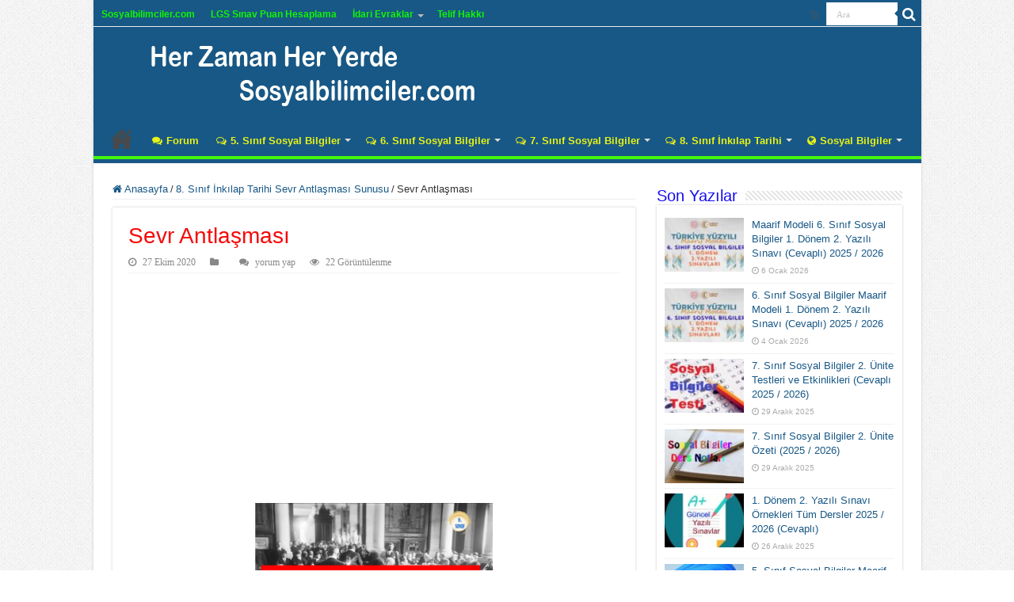

--- FILE ---
content_type: text/html; charset=UTF-8
request_url: https://www.sosyalbilimciler.com/3181/8-sinif-inkilap-tarihi-sevr-antlasmasi-sunusu.html/sevr-antlasmasi
body_size: 17166
content:
<!DOCTYPE html>
<html lang="tr" prefix="og: http://ogp.me/ns#">
<head>
<meta charset="UTF-8" />
<link rel="profile" href="https://gmpg.org/xfn/11" />
<link rel="pingback" href="https://www.sosyalbilimciler.com/xmlrpc.php" />
<meta property="og:title" content="Sevr Antlaşması - Sosyal Bilgiler"/>
<meta property="og:type" content="article"/>
<meta property="og:description" content=""/>
<meta property="og:url" content="https://www.sosyalbilimciler.com/3181/8-sinif-inkilap-tarihi-sevr-antlasmasi-sunusu.html/sevr-antlasmasi"/>
<meta property="og:site_name" content="Sosyal Bilgiler"/>
<meta name='robots' content='index, follow, max-image-preview:large, max-snippet:-1, max-video-preview:-1' />

	<!-- This site is optimized with the Yoast SEO Premium plugin va9999.99 (Yoast SEO v20.0) - https://yoast.com/wordpress/plugins/seo/ -->
	<title>Sevr Antlaşması - Sosyal Bilgiler</title>
	<link rel="canonical" href="https://www.sosyalbilimciler.com/3181/8-sinif-inkilap-tarihi-sevr-antlasmasi-sunusu.html/sevr-antlasmasi/" />
	<meta property="og:locale" content="tr_TR" />
	<meta property="og:type" content="article" />
	<meta property="og:title" content="Sevr Antlaşması - Sosyal Bilgiler" />
	<meta property="og:url" content="https://www.sosyalbilimciler.com/3181/8-sinif-inkilap-tarihi-sevr-antlasmasi-sunusu.html/sevr-antlasmasi/" />
	<meta property="og:site_name" content="Sosyal Bilgiler" />
	<meta property="article:publisher" content="https://www.facebook.com/groups/sosyalbilimciler" />
	<meta property="og:image" content="https://www.sosyalbilimciler.com/3181/8-sinif-inkilap-tarihi-sevr-antlasmasi-sunusu.html/sevr-antlasmasi" />
	<meta property="og:image:width" content="843" />
	<meta property="og:image:height" content="516" />
	<meta property="og:image:type" content="image/png" />
	<meta name="twitter:card" content="summary_large_image" />
	<script type="application/ld+json" class="yoast-schema-graph">{"@context":"https://schema.org","@graph":[{"@type":"WebPage","@id":"https://www.sosyalbilimciler.com/3181/8-sinif-inkilap-tarihi-sevr-antlasmasi-sunusu.html/sevr-antlasmasi/","url":"https://www.sosyalbilimciler.com/3181/8-sinif-inkilap-tarihi-sevr-antlasmasi-sunusu.html/sevr-antlasmasi/","name":"Sevr Antlaşması - Sosyal Bilgiler","isPartOf":{"@id":"https://www.sosyalbilimciler.com/#website"},"primaryImageOfPage":{"@id":"https://www.sosyalbilimciler.com/3181/8-sinif-inkilap-tarihi-sevr-antlasmasi-sunusu.html/sevr-antlasmasi/#primaryimage"},"image":{"@id":"https://www.sosyalbilimciler.com/3181/8-sinif-inkilap-tarihi-sevr-antlasmasi-sunusu.html/sevr-antlasmasi/#primaryimage"},"thumbnailUrl":"https://www.sosyalbilimciler.com/wp-content/uploads/2020/10/Sevr-Antlasmasi.png","datePublished":"2020-10-27T09:11:15+00:00","dateModified":"2020-10-27T09:11:15+00:00","breadcrumb":{"@id":"https://www.sosyalbilimciler.com/3181/8-sinif-inkilap-tarihi-sevr-antlasmasi-sunusu.html/sevr-antlasmasi/#breadcrumb"},"inLanguage":"tr","potentialAction":[{"@type":"ReadAction","target":["https://www.sosyalbilimciler.com/3181/8-sinif-inkilap-tarihi-sevr-antlasmasi-sunusu.html/sevr-antlasmasi/"]}]},{"@type":"ImageObject","inLanguage":"tr","@id":"https://www.sosyalbilimciler.com/3181/8-sinif-inkilap-tarihi-sevr-antlasmasi-sunusu.html/sevr-antlasmasi/#primaryimage","url":"https://www.sosyalbilimciler.com/wp-content/uploads/2020/10/Sevr-Antlasmasi.png","contentUrl":"https://www.sosyalbilimciler.com/wp-content/uploads/2020/10/Sevr-Antlasmasi.png","width":843,"height":516},{"@type":"BreadcrumbList","@id":"https://www.sosyalbilimciler.com/3181/8-sinif-inkilap-tarihi-sevr-antlasmasi-sunusu.html/sevr-antlasmasi/#breadcrumb","itemListElement":[{"@type":"ListItem","position":1,"name":"8. Sınıf İnkılap Tarihi Sevr Antlaşması Sunusu","item":"https://www.sosyalbilimciler.com/3181/8-sinif-inkilap-tarihi-sevr-antlasmasi-sunusu.html"},{"@type":"ListItem","position":2,"name":"Sevr Antlaşması"}]},{"@type":"WebSite","@id":"https://www.sosyalbilimciler.com/#website","url":"https://www.sosyalbilimciler.com/","name":"Sosyal Bilgiler","description":"Sosyal Bilgiler, Destek ve Paylaşım Sitesi","publisher":{"@id":"https://www.sosyalbilimciler.com/#/schema/person/355d36be260eb32f62bf6e45fe007806"},"potentialAction":[{"@type":"SearchAction","target":{"@type":"EntryPoint","urlTemplate":"https://www.sosyalbilimciler.com/?s={search_term_string}"},"query-input":"required name=search_term_string"}],"inLanguage":"tr"},{"@type":["Person","Organization"],"@id":"https://www.sosyalbilimciler.com/#/schema/person/355d36be260eb32f62bf6e45fe007806","name":"Bilgi Bilgili","image":{"@type":"ImageObject","inLanguage":"tr","@id":"https://www.sosyalbilimciler.com/#/schema/person/image/","url":"https://www.sosyalbilimciler.com/wp-content/uploads/2020/10/Sevr-Antlasmasi.png","contentUrl":"https://www.sosyalbilimciler.com/wp-content/uploads/2020/10/Sevr-Antlasmasi.png","width":843,"height":516,"caption":"Bilgi Bilgili"},"logo":{"@id":"https://www.sosyalbilimciler.com/#/schema/person/image/"},"sameAs":["http://www.sosyalbilimciler.com","https://www.facebook.com/groups/sosyalbilimciler"]}]}</script>
	<!-- / Yoast SEO Premium plugin. -->


<link rel="alternate" type="application/rss+xml" title="Sosyal Bilgiler &raquo; akışı" href="https://www.sosyalbilimciler.com/feed" />
<link rel="alternate" type="application/rss+xml" title="Sosyal Bilgiler &raquo; yorum akışı" href="https://www.sosyalbilimciler.com/comments/feed" />
<link rel="alternate" type="application/rss+xml" title="Sosyal Bilgiler &raquo; Sevr Antlaşması yorum akışı" href="https://www.sosyalbilimciler.com/3181/8-sinif-inkilap-tarihi-sevr-antlasmasi-sunusu.html/sevr-antlasmasi/feed" />
<link rel="alternate" title="oEmbed (JSON)" type="application/json+oembed" href="https://www.sosyalbilimciler.com/wp-json/oembed/1.0/embed?url=https%3A%2F%2Fwww.sosyalbilimciler.com%2F3181%2F8-sinif-inkilap-tarihi-sevr-antlasmasi-sunusu.html%2Fsevr-antlasmasi" />
<link rel="alternate" title="oEmbed (XML)" type="text/xml+oembed" href="https://www.sosyalbilimciler.com/wp-json/oembed/1.0/embed?url=https%3A%2F%2Fwww.sosyalbilimciler.com%2F3181%2F8-sinif-inkilap-tarihi-sevr-antlasmasi-sunusu.html%2Fsevr-antlasmasi&#038;format=xml" />
<style id='wp-img-auto-sizes-contain-inline-css' type='text/css'>
img:is([sizes=auto i],[sizes^="auto," i]){contain-intrinsic-size:3000px 1500px}
/*# sourceURL=wp-img-auto-sizes-contain-inline-css */
</style>
<style id='wp-emoji-styles-inline-css' type='text/css'>

	img.wp-smiley, img.emoji {
		display: inline !important;
		border: none !important;
		box-shadow: none !important;
		height: 1em !important;
		width: 1em !important;
		margin: 0 0.07em !important;
		vertical-align: -0.1em !important;
		background: none !important;
		padding: 0 !important;
	}
/*# sourceURL=wp-emoji-styles-inline-css */
</style>
<link rel='stylesheet' id='wp-block-library-css' href='https://www.sosyalbilimciler.com/wp-includes/css/dist/block-library/style.min.css' type='text/css' media='all' />
<style id='global-styles-inline-css' type='text/css'>
:root{--wp--preset--aspect-ratio--square: 1;--wp--preset--aspect-ratio--4-3: 4/3;--wp--preset--aspect-ratio--3-4: 3/4;--wp--preset--aspect-ratio--3-2: 3/2;--wp--preset--aspect-ratio--2-3: 2/3;--wp--preset--aspect-ratio--16-9: 16/9;--wp--preset--aspect-ratio--9-16: 9/16;--wp--preset--color--black: #000000;--wp--preset--color--cyan-bluish-gray: #abb8c3;--wp--preset--color--white: #ffffff;--wp--preset--color--pale-pink: #f78da7;--wp--preset--color--vivid-red: #cf2e2e;--wp--preset--color--luminous-vivid-orange: #ff6900;--wp--preset--color--luminous-vivid-amber: #fcb900;--wp--preset--color--light-green-cyan: #7bdcb5;--wp--preset--color--vivid-green-cyan: #00d084;--wp--preset--color--pale-cyan-blue: #8ed1fc;--wp--preset--color--vivid-cyan-blue: #0693e3;--wp--preset--color--vivid-purple: #9b51e0;--wp--preset--gradient--vivid-cyan-blue-to-vivid-purple: linear-gradient(135deg,rgb(6,147,227) 0%,rgb(155,81,224) 100%);--wp--preset--gradient--light-green-cyan-to-vivid-green-cyan: linear-gradient(135deg,rgb(122,220,180) 0%,rgb(0,208,130) 100%);--wp--preset--gradient--luminous-vivid-amber-to-luminous-vivid-orange: linear-gradient(135deg,rgb(252,185,0) 0%,rgb(255,105,0) 100%);--wp--preset--gradient--luminous-vivid-orange-to-vivid-red: linear-gradient(135deg,rgb(255,105,0) 0%,rgb(207,46,46) 100%);--wp--preset--gradient--very-light-gray-to-cyan-bluish-gray: linear-gradient(135deg,rgb(238,238,238) 0%,rgb(169,184,195) 100%);--wp--preset--gradient--cool-to-warm-spectrum: linear-gradient(135deg,rgb(74,234,220) 0%,rgb(151,120,209) 20%,rgb(207,42,186) 40%,rgb(238,44,130) 60%,rgb(251,105,98) 80%,rgb(254,248,76) 100%);--wp--preset--gradient--blush-light-purple: linear-gradient(135deg,rgb(255,206,236) 0%,rgb(152,150,240) 100%);--wp--preset--gradient--blush-bordeaux: linear-gradient(135deg,rgb(254,205,165) 0%,rgb(254,45,45) 50%,rgb(107,0,62) 100%);--wp--preset--gradient--luminous-dusk: linear-gradient(135deg,rgb(255,203,112) 0%,rgb(199,81,192) 50%,rgb(65,88,208) 100%);--wp--preset--gradient--pale-ocean: linear-gradient(135deg,rgb(255,245,203) 0%,rgb(182,227,212) 50%,rgb(51,167,181) 100%);--wp--preset--gradient--electric-grass: linear-gradient(135deg,rgb(202,248,128) 0%,rgb(113,206,126) 100%);--wp--preset--gradient--midnight: linear-gradient(135deg,rgb(2,3,129) 0%,rgb(40,116,252) 100%);--wp--preset--font-size--small: 13px;--wp--preset--font-size--medium: 20px;--wp--preset--font-size--large: 36px;--wp--preset--font-size--x-large: 42px;--wp--preset--spacing--20: 0.44rem;--wp--preset--spacing--30: 0.67rem;--wp--preset--spacing--40: 1rem;--wp--preset--spacing--50: 1.5rem;--wp--preset--spacing--60: 2.25rem;--wp--preset--spacing--70: 3.38rem;--wp--preset--spacing--80: 5.06rem;--wp--preset--shadow--natural: 6px 6px 9px rgba(0, 0, 0, 0.2);--wp--preset--shadow--deep: 12px 12px 50px rgba(0, 0, 0, 0.4);--wp--preset--shadow--sharp: 6px 6px 0px rgba(0, 0, 0, 0.2);--wp--preset--shadow--outlined: 6px 6px 0px -3px rgb(255, 255, 255), 6px 6px rgb(0, 0, 0);--wp--preset--shadow--crisp: 6px 6px 0px rgb(0, 0, 0);}:where(.is-layout-flex){gap: 0.5em;}:where(.is-layout-grid){gap: 0.5em;}body .is-layout-flex{display: flex;}.is-layout-flex{flex-wrap: wrap;align-items: center;}.is-layout-flex > :is(*, div){margin: 0;}body .is-layout-grid{display: grid;}.is-layout-grid > :is(*, div){margin: 0;}:where(.wp-block-columns.is-layout-flex){gap: 2em;}:where(.wp-block-columns.is-layout-grid){gap: 2em;}:where(.wp-block-post-template.is-layout-flex){gap: 1.25em;}:where(.wp-block-post-template.is-layout-grid){gap: 1.25em;}.has-black-color{color: var(--wp--preset--color--black) !important;}.has-cyan-bluish-gray-color{color: var(--wp--preset--color--cyan-bluish-gray) !important;}.has-white-color{color: var(--wp--preset--color--white) !important;}.has-pale-pink-color{color: var(--wp--preset--color--pale-pink) !important;}.has-vivid-red-color{color: var(--wp--preset--color--vivid-red) !important;}.has-luminous-vivid-orange-color{color: var(--wp--preset--color--luminous-vivid-orange) !important;}.has-luminous-vivid-amber-color{color: var(--wp--preset--color--luminous-vivid-amber) !important;}.has-light-green-cyan-color{color: var(--wp--preset--color--light-green-cyan) !important;}.has-vivid-green-cyan-color{color: var(--wp--preset--color--vivid-green-cyan) !important;}.has-pale-cyan-blue-color{color: var(--wp--preset--color--pale-cyan-blue) !important;}.has-vivid-cyan-blue-color{color: var(--wp--preset--color--vivid-cyan-blue) !important;}.has-vivid-purple-color{color: var(--wp--preset--color--vivid-purple) !important;}.has-black-background-color{background-color: var(--wp--preset--color--black) !important;}.has-cyan-bluish-gray-background-color{background-color: var(--wp--preset--color--cyan-bluish-gray) !important;}.has-white-background-color{background-color: var(--wp--preset--color--white) !important;}.has-pale-pink-background-color{background-color: var(--wp--preset--color--pale-pink) !important;}.has-vivid-red-background-color{background-color: var(--wp--preset--color--vivid-red) !important;}.has-luminous-vivid-orange-background-color{background-color: var(--wp--preset--color--luminous-vivid-orange) !important;}.has-luminous-vivid-amber-background-color{background-color: var(--wp--preset--color--luminous-vivid-amber) !important;}.has-light-green-cyan-background-color{background-color: var(--wp--preset--color--light-green-cyan) !important;}.has-vivid-green-cyan-background-color{background-color: var(--wp--preset--color--vivid-green-cyan) !important;}.has-pale-cyan-blue-background-color{background-color: var(--wp--preset--color--pale-cyan-blue) !important;}.has-vivid-cyan-blue-background-color{background-color: var(--wp--preset--color--vivid-cyan-blue) !important;}.has-vivid-purple-background-color{background-color: var(--wp--preset--color--vivid-purple) !important;}.has-black-border-color{border-color: var(--wp--preset--color--black) !important;}.has-cyan-bluish-gray-border-color{border-color: var(--wp--preset--color--cyan-bluish-gray) !important;}.has-white-border-color{border-color: var(--wp--preset--color--white) !important;}.has-pale-pink-border-color{border-color: var(--wp--preset--color--pale-pink) !important;}.has-vivid-red-border-color{border-color: var(--wp--preset--color--vivid-red) !important;}.has-luminous-vivid-orange-border-color{border-color: var(--wp--preset--color--luminous-vivid-orange) !important;}.has-luminous-vivid-amber-border-color{border-color: var(--wp--preset--color--luminous-vivid-amber) !important;}.has-light-green-cyan-border-color{border-color: var(--wp--preset--color--light-green-cyan) !important;}.has-vivid-green-cyan-border-color{border-color: var(--wp--preset--color--vivid-green-cyan) !important;}.has-pale-cyan-blue-border-color{border-color: var(--wp--preset--color--pale-cyan-blue) !important;}.has-vivid-cyan-blue-border-color{border-color: var(--wp--preset--color--vivid-cyan-blue) !important;}.has-vivid-purple-border-color{border-color: var(--wp--preset--color--vivid-purple) !important;}.has-vivid-cyan-blue-to-vivid-purple-gradient-background{background: var(--wp--preset--gradient--vivid-cyan-blue-to-vivid-purple) !important;}.has-light-green-cyan-to-vivid-green-cyan-gradient-background{background: var(--wp--preset--gradient--light-green-cyan-to-vivid-green-cyan) !important;}.has-luminous-vivid-amber-to-luminous-vivid-orange-gradient-background{background: var(--wp--preset--gradient--luminous-vivid-amber-to-luminous-vivid-orange) !important;}.has-luminous-vivid-orange-to-vivid-red-gradient-background{background: var(--wp--preset--gradient--luminous-vivid-orange-to-vivid-red) !important;}.has-very-light-gray-to-cyan-bluish-gray-gradient-background{background: var(--wp--preset--gradient--very-light-gray-to-cyan-bluish-gray) !important;}.has-cool-to-warm-spectrum-gradient-background{background: var(--wp--preset--gradient--cool-to-warm-spectrum) !important;}.has-blush-light-purple-gradient-background{background: var(--wp--preset--gradient--blush-light-purple) !important;}.has-blush-bordeaux-gradient-background{background: var(--wp--preset--gradient--blush-bordeaux) !important;}.has-luminous-dusk-gradient-background{background: var(--wp--preset--gradient--luminous-dusk) !important;}.has-pale-ocean-gradient-background{background: var(--wp--preset--gradient--pale-ocean) !important;}.has-electric-grass-gradient-background{background: var(--wp--preset--gradient--electric-grass) !important;}.has-midnight-gradient-background{background: var(--wp--preset--gradient--midnight) !important;}.has-small-font-size{font-size: var(--wp--preset--font-size--small) !important;}.has-medium-font-size{font-size: var(--wp--preset--font-size--medium) !important;}.has-large-font-size{font-size: var(--wp--preset--font-size--large) !important;}.has-x-large-font-size{font-size: var(--wp--preset--font-size--x-large) !important;}
/*# sourceURL=global-styles-inline-css */
</style>

<style id='classic-theme-styles-inline-css' type='text/css'>
/*! This file is auto-generated */
.wp-block-button__link{color:#fff;background-color:#32373c;border-radius:9999px;box-shadow:none;text-decoration:none;padding:calc(.667em + 2px) calc(1.333em + 2px);font-size:1.125em}.wp-block-file__button{background:#32373c;color:#fff;text-decoration:none}
/*# sourceURL=/wp-includes/css/classic-themes.min.css */
</style>
<link rel='stylesheet' id='contact-form-7-css' href='https://www.sosyalbilimciler.com/wp-content/plugins/contact-form-7/includes/css/styles.css' type='text/css' media='all' />
<link rel='stylesheet' id='wpdm-fonticon-css' href='https://www.sosyalbilimciler.com/wp-content/plugins/download-manager/assets/wpdm-iconfont/css/wpdm-icons.css' type='text/css' media='all' />
<link rel='stylesheet' id='wpdm-front-css' href='https://www.sosyalbilimciler.com/wp-content/plugins/download-manager/assets/css/front.min.css' type='text/css' media='all' />
<link rel='stylesheet' id='wpdm-front-dark-css' href='https://www.sosyalbilimciler.com/wp-content/plugins/download-manager/assets/css/front-dark.min.css' type='text/css' media='all' />
<link rel='stylesheet' id='taqyeem-buttons-style-css' href='https://www.sosyalbilimciler.com/wp-content/plugins/taqyeem-buttons/assets/style.css' type='text/css' media='all' />
<link rel='stylesheet' id='taqyeem-style-css' href='https://www.sosyalbilimciler.com/wp-content/plugins/taqyeem/style.css' type='text/css' media='all' />
<link rel='stylesheet' id='tie-style-css' href='https://www.sosyalbilimciler.com/wp-content/themes/sahifa-577/style.css' type='text/css' media='all' />
<link rel='stylesheet' id='tie-ilightbox-skin-css' href='https://www.sosyalbilimciler.com/wp-content/themes/sahifa-577/css/ilightbox/metro-white-skin/skin.css' type='text/css' media='all' />
<script type="text/javascript" src="https://www.sosyalbilimciler.com/wp-includes/js/jquery/jquery.min.js" id="jquery-core-js"></script>
<script type="text/javascript" src="https://www.sosyalbilimciler.com/wp-includes/js/jquery/jquery-migrate.min.js" id="jquery-migrate-js"></script>
<script type="text/javascript" id="jquery-js-after">
/* <![CDATA[ */
jQuery(document).ready(function() {
	jQuery(".2001237d4705c86634df4406e52a0d99").click(function() {
		jQuery.post(
			"https://www.sosyalbilimciler.com/wp-admin/admin-ajax.php", {
				"action": "quick_adsense_onpost_ad_click",
				"quick_adsense_onpost_ad_index": jQuery(this).attr("data-index"),
				"quick_adsense_nonce": "1884c4906b",
			}, function(response) { }
		);
	});
});

//# sourceURL=jquery-js-after
/* ]]> */
</script>
<script type="text/javascript" src="https://www.sosyalbilimciler.com/wp-content/plugins/download-manager/assets/js/wpdm.min.js" id="wpdm-frontend-js-js"></script>
<script type="text/javascript" id="wpdm-frontjs-js-extra">
/* <![CDATA[ */
var wpdm_url = {"home":"https://www.sosyalbilimciler.com/","site":"https://www.sosyalbilimciler.com/","ajax":"https://www.sosyalbilimciler.com/wp-admin/admin-ajax.php"};
var wpdm_js = {"spinner":"\u003Ci class=\"wpdm-icon wpdm-sun wpdm-spin\"\u003E\u003C/i\u003E","client_id":"0a3c5015fccd053d0fef7f8a73194fdd"};
var wpdm_strings = {"pass_var":"Password Verified!","pass_var_q":"Please click following button to start download.","start_dl":"Start Download"};
//# sourceURL=wpdm-frontjs-js-extra
/* ]]> */
</script>
<script type="text/javascript" src="https://www.sosyalbilimciler.com/wp-content/plugins/download-manager/assets/js/front.min.js" id="wpdm-frontjs-js"></script>
<script type="text/javascript" src="https://www.sosyalbilimciler.com/wp-content/plugins/taqyeem/js/tie.js" id="taqyeem-main-js"></script>
<script type="text/javascript" id="tie-postviews-cache-js-extra">
/* <![CDATA[ */
var tieViewsCacheL10n = {"admin_ajax_url":"https://www.sosyalbilimciler.com/wp-admin/admin-ajax.php","post_id":"3182"};
//# sourceURL=tie-postviews-cache-js-extra
/* ]]> */
</script>
<script type="text/javascript" src="https://www.sosyalbilimciler.com/wp-content/themes/sahifa-577/js/postviews-cache.js" id="tie-postviews-cache-js"></script>
<link rel="https://api.w.org/" href="https://www.sosyalbilimciler.com/wp-json/" /><link rel="alternate" title="JSON" type="application/json" href="https://www.sosyalbilimciler.com/wp-json/wp/v2/media/3182" /><link rel="EditURI" type="application/rsd+xml" title="RSD" href="https://www.sosyalbilimciler.com/xmlrpc.php?rsd" />
<meta name="generator" content="WordPress 6.9" />
<link rel='shortlink' href='https://www.sosyalbilimciler.com/?p=3182' />
<script type='text/javascript'>
/* <![CDATA[ */
var taqyeem = {"ajaxurl":"https://www.sosyalbilimciler.com/wp-admin/admin-ajax.php" , "your_rating":"Your Rating:"};
/* ]]> */
</script>

<style type="text/css" media="screen">

</style>
<link rel="shortcut icon" href="https://www.sosyalbilimciler.com/wp-content/uploads/2019/01/favicon.ico" title="Favicon" />
<!--[if IE]>
<script type="text/javascript">jQuery(document).ready(function (){ jQuery(".menu-item").has("ul").children("a").attr("aria-haspopup", "true");});</script>
<![endif]-->
<!--[if lt IE 9]>
<script src="https://www.sosyalbilimciler.com/wp-content/themes/sahifa-577/js/html5.js"></script>
<script src="https://www.sosyalbilimciler.com/wp-content/themes/sahifa-577/js/selectivizr-min.js"></script>
<![endif]-->
<!--[if IE 9]>
<link rel="stylesheet" type="text/css" media="all" href="https://www.sosyalbilimciler.com/wp-content/themes/sahifa-577/css/ie9.css" />
<![endif]-->
<!--[if IE 8]>
<link rel="stylesheet" type="text/css" media="all" href="https://www.sosyalbilimciler.com/wp-content/themes/sahifa-577/css/ie8.css" />
<![endif]-->
<!--[if IE 7]>
<link rel="stylesheet" type="text/css" media="all" href="https://www.sosyalbilimciler.com/wp-content/themes/sahifa-577/css/ie7.css" />
<![endif]-->


<meta name="viewport" content="width=device-width, initial-scale=1.0" />



<style type="text/css" media="screen">

body{
	font-family: Arial, Helvetica, sans-serif;
}

.top-nav, .top-nav ul li a {
	font-family: Arial, Helvetica, sans-serif;
	color :#e7f218;
	font-weight: bold;
}

#main-nav, #main-nav ul li a{
	font-family: Arial, Helvetica, sans-serif;
	color :#e7f218;
	font-weight: bold;
}

.breaking-news span.breaking-news-title{
	font-family: Arial, Helvetica, sans-serif;
}

.post-title{
	font-family: Arial, Helvetica, sans-serif;
	color :#f50a0a;
}

h2.post-box-title, h2.post-box-title a{
	font-family: Arial, Helvetica, sans-serif;
	color :#0c36f2;
	font-weight: bold;
}

h3.post-box-title, h3.post-box-title a{
	font-family: Arial, Helvetica, sans-serif;
}

p.post-meta, p.post-meta a{
	font-family: "Times New Roman", Times, serif;
	font-size : 12px;
	font-weight: normal;
	font-style: normal;
}

body.single .entry, body.page .entry{
	font-family: Arial, Helvetica, sans-serif;
	color :#030303;
}

blockquote p{
	font-family: Arial, Helvetica, sans-serif;
}

.widget-top h4, .widget-top h4 a{
	font-family: "Arial Black", Gadget, sans-serif;
	color :#170ced;
}

.footer-widget-top h4, .footer-widget-top h4 a{
	font-family: "Times New Roman", Times, serif;
	color :#defa25;
}

#featured-posts .featured-title h2 a{
	font-family: Arial, Helvetica, sans-serif;
}

.ei-title h2, .slider-caption h2 a, .content .slider-caption h2 a, .slider-caption h2, .content .slider-caption h2, .content .ei-title h2{
	font-family: Arial, Helvetica, sans-serif;
}

.cat-box-title h2, .cat-box-title h2 a, .block-head h3, #respond h3, #comments-title, h2.review-box-header, .woocommerce-tabs .entry-content h2, .woocommerce .related.products h2, .entry .woocommerce h2, .woocommerce-billing-fields h3, .woocommerce-shipping-fields h3, #order_review_heading, #bbpress-forums fieldset.bbp-form legend, #buddypress .item-body h4, #buddypress #item-body h4{
	font-family: "Arial Black", Gadget, sans-serif;
	color :#de0715;
}

::-webkit-scrollbar {
	width: 8px;
	height:8px;
}


::-moz-selection { background: #185886;}
::selection { background: #185886; }
#main-nav,
.cat-box-content,
#sidebar .widget-container,
.post-listing,
#commentform {
	border-bottom-color: #185886;
}

.search-block .search-button,
#topcontrol,
#main-nav ul li.current-menu-item a,
#main-nav ul li.current-menu-item a:hover,
#main-nav ul li.current_page_parent a,
#main-nav ul li.current_page_parent a:hover,
#main-nav ul li.current-menu-parent a,
#main-nav ul li.current-menu-parent a:hover,
#main-nav ul li.current-page-ancestor a,
#main-nav ul li.current-page-ancestor a:hover,
.pagination span.current,
.share-post span.share-text,
.flex-control-paging li a.flex-active,
.ei-slider-thumbs li.ei-slider-element,
.review-percentage .review-item span span,
.review-final-score,
.button,
a.button,
a.more-link,
#main-content input[type="submit"],
.form-submit #submit,
#login-form .login-button,
.widget-feedburner .feedburner-subscribe,
input[type="submit"],
#buddypress button,
#buddypress a.button,
#buddypress input[type=submit],
#buddypress input[type=reset],
#buddypress ul.button-nav li a,
#buddypress div.generic-button a,
#buddypress .comment-reply-link,
#buddypress div.item-list-tabs ul li a span,
#buddypress div.item-list-tabs ul li.selected a,
#buddypress div.item-list-tabs ul li.current a,
#buddypress #members-directory-form div.item-list-tabs ul li.selected span,
#members-list-options a.selected,
#groups-list-options a.selected,
body.dark-skin #buddypress div.item-list-tabs ul li a span,
body.dark-skin #buddypress div.item-list-tabs ul li.selected a,
body.dark-skin #buddypress div.item-list-tabs ul li.current a,
body.dark-skin #members-list-options a.selected,
body.dark-skin #groups-list-options a.selected,
.search-block-large .search-button,
#featured-posts .flex-next:hover,
#featured-posts .flex-prev:hover,
a.tie-cart span.shooping-count,
.woocommerce span.onsale,
.woocommerce-page span.onsale ,
.woocommerce .widget_price_filter .ui-slider .ui-slider-handle,
.woocommerce-page .widget_price_filter .ui-slider .ui-slider-handle,
#check-also-close,
a.post-slideshow-next,
a.post-slideshow-prev,
.widget_price_filter .ui-slider .ui-slider-handle,
.quantity .minus:hover,
.quantity .plus:hover,
.mejs-container .mejs-controls .mejs-time-rail .mejs-time-current,
#reading-position-indicator  {
	background-color:#185886;
}

::-webkit-scrollbar-thumb{
	background-color:#185886 !important;
}

#theme-footer,
#theme-header,
.top-nav ul li.current-menu-item:before,
#main-nav .menu-sub-content ,
#main-nav ul ul,
#check-also-box {
	border-top-color: #185886;
}

.search-block:after {
	border-right-color:#185886;
}

body.rtl .search-block:after {
	border-left-color:#185886;
}

#main-nav ul > li.menu-item-has-children:hover > a:after,
#main-nav ul > li.mega-menu:hover > a:after {
	border-color:transparent transparent #185886;
}

.widget.timeline-posts li a:hover,
.widget.timeline-posts li a:hover span.tie-date {
	color: #185886;
}

.widget.timeline-posts li a:hover span.tie-date:before {
	background: #185886;
	border-color: #185886;
}

#order_review,
#order_review_heading {
	border-color: #185886;
}


body {
	background-image : url(https://www.sosyalbilimciler.com/wp-content/themes/sahifa-577/images/patterns/body-bg1.png);
	background-position: top center;
}

a {
	color: #185886;
}
		
a:hover {
	color: #f70d30;
	text-decoration: underline;
}
		
.top-nav ul li a:hover, .top-nav ul li:hover > a, .top-nav ul :hover > a , .top-nav ul li.current-menu-item a {
	color: #FFFF00;
}
		
#main-nav ul li a:hover, #main-nav ul li:hover > a, #main-nav ul :hover > a , #main-nav  ul ul li:hover > a, #main-nav  ul ul :hover > a {
	color: #40f708;
}
		
#main-nav ul li.current-menu-item a, #main-nav ul li.current_page_parent a {
	color: #def227;
}
		
.today-date  {
	color: #FFFF00;
}
		
.top-nav ul li a , .top-nav ul ul a {
	color: #11f505;
}
		
.footer-widget-top h4 {
	color: #f5f8fa;
}
		
#theme-footer a {
	color: #16e812;
}
		
#theme-footer a:hover {
	color: #d90fd9;
}
		
.top-nav, .top-nav ul ul {
	background-color:#185886 !important; 
				}


#theme-header {
	background-color:#185886 !important; 
				}


#theme-footer {
	background-color:#185886 !important; 
				}

#main-nav {
	background: #185886;
	box-shadow: inset -1px -5px 0px -1px #43f70d;
}

#main-nav ul ul, #main-nav ul li.mega-menu .mega-menu-block { background-color:#080808 !important;}

#main-nav ul li {
	border-color: #185886;
}

#main-nav ul ul li, #main-nav ul ul li:first-child {
	border-top-color: #185886;
}

#main-nav ul li .mega-menu-block ul.sub-menu {
	border-bottom-color: #185886;
}

#main-nav ul li a {
	border-left-color: #185886;
}

#main-nav ul ul li, #main-nav ul ul li:first-child {
	border-bottom-color: #185886;
}

</style>

		<script type="text/javascript">
			/* <![CDATA[ */
				var sf_position = '0';
				var sf_templates = "<a href=\"{search_url_escaped}\">T\u00fcm Sonu\u00e7lar\u0131 G\u00f6r<\/a>";
				var sf_input = '.search-live';
				jQuery(document).ready(function(){
					jQuery(sf_input).ajaxyLiveSearch({"expand":false,"searchUrl":"https:\/\/www.sosyalbilimciler.com\/?s=%s","text":"Search","delay":500,"iwidth":180,"width":315,"ajaxUrl":"https:\/\/www.sosyalbilimciler.com\/wp-admin\/admin-ajax.php","rtl":0});
					jQuery(".live-search_ajaxy-selective-input").keyup(function() {
						var width = jQuery(this).val().length * 8;
						if(width < 50) {
							width = 50;
						}
						jQuery(this).width(width);
					});
					jQuery(".live-search_ajaxy-selective-search").click(function() {
						jQuery(this).find(".live-search_ajaxy-selective-input").focus();
					});
					jQuery(".live-search_ajaxy-selective-close").click(function() {
						jQuery(this).parent().remove();
					});
				});
			/* ]]> */
		</script>
		<link rel="amphtml" href="https://www.sosyalbilimciler.com/3181/8-sinif-inkilap-tarihi-sevr-antlasmasi-sunusu.html/sevr-antlasmasi?amp"><meta name="generator" content="WordPress Download Manager 3.3.46" />
                <style>
        /* WPDM Link Template Styles */        </style>
                <style>

            :root {
                --color-primary: #4a8eff;
                --color-primary-rgb: 74, 142, 255;
                --color-primary-hover: #5998ff;
                --color-primary-active: #3281ff;
                --clr-sec: #6c757d;
                --clr-sec-rgb: 108, 117, 125;
                --clr-sec-hover: #6c757d;
                --clr-sec-active: #6c757d;
                --color-secondary: #6c757d;
                --color-secondary-rgb: 108, 117, 125;
                --color-secondary-hover: #6c757d;
                --color-secondary-active: #6c757d;
                --color-success: #018e11;
                --color-success-rgb: 1, 142, 17;
                --color-success-hover: #0aad01;
                --color-success-active: #0c8c01;
                --color-info: #2CA8FF;
                --color-info-rgb: 44, 168, 255;
                --color-info-hover: #2CA8FF;
                --color-info-active: #2CA8FF;
                --color-warning: #FFB236;
                --color-warning-rgb: 255, 178, 54;
                --color-warning-hover: #FFB236;
                --color-warning-active: #FFB236;
                --color-danger: #ff5062;
                --color-danger-rgb: 255, 80, 98;
                --color-danger-hover: #ff5062;
                --color-danger-active: #ff5062;
                --color-green: #30b570;
                --color-blue: #0073ff;
                --color-purple: #8557D3;
                --color-red: #ff5062;
                --color-muted: rgba(69, 89, 122, 0.6);
                --wpdm-font: "Sen", -apple-system, BlinkMacSystemFont, "Segoe UI", Roboto, Helvetica, Arial, sans-serif, "Apple Color Emoji", "Segoe UI Emoji", "Segoe UI Symbol";
            }

            .wpdm-download-link.btn.btn-primary {
                border-radius: 4px;
            }


        </style>
        </head>
<body id="top" class="attachment wp-singular attachment-template-default single single-attachment postid-3182 attachmentid-3182 attachment-png wp-theme-sahifa-577">

<div class="wrapper-outer">

	<div class="background-cover"></div>

	<aside id="slide-out">

			<div class="search-mobile">
			<form method="get" id="searchform-mobile" action="https://www.sosyalbilimciler.com/">
				<button class="search-button" type="submit" value="Ara"><i class="fa fa-search"></i></button>
				<input type="text" id="s-mobile" name="s" title="Ara" value="Ara" onfocus="if (this.value == 'Ara') {this.value = '';}" onblur="if (this.value == '') {this.value = 'Ara';}"  />
			</form>
		</div><!-- .search-mobile /-->
	
			<div class="social-icons">
		<a class="ttip-none" title="Rss" href="https://www.sosyalbilimciler.com/feed" target="_blank"><i class="fa fa-rss"></i></a>
			</div>

	
		<div id="mobile-menu" ></div>
	</aside><!-- #slide-out /-->

		<div id="wrapper" class="boxed-all">
		<div class="inner-wrapper">

		<header id="theme-header" class="theme-header">
						<div id="top-nav" class="top-nav">
				<div class="container">

			
				<div class="top-menu"><ul id="menu-header" class="menu"><li id="menu-item-3069" class="menu-item menu-item-type-post_type menu-item-object-page menu-item-home menu-item-3069"><a href="https://www.sosyalbilimciler.com/">Sosyalbilimciler.com</a></li>
<li id="menu-item-3068" class="menu-item menu-item-type-custom menu-item-object-custom menu-item-3068"><a href="https://www.sosyalbilimciler.com/sinav_sonuc.html">LGS Sınav Puan Hesaplama</a></li>
<li id="menu-item-7866" class="menu-item menu-item-type-taxonomy menu-item-object-category menu-item-has-children menu-item-7866"><a href="https://www.sosyalbilimciler.com/category/idari-evraklar">İdari Evraklar</a>
<ul class="sub-menu">
	<li id="menu-item-7871" class="menu-item menu-item-type-taxonomy menu-item-object-category menu-item-7871"><a href="https://www.sosyalbilimciler.com/category/idari-evraklar/zumre-ogretmenler-kurulu">Zümre Öğretmenler Kurulu</a></li>
	<li id="menu-item-7868" class="menu-item menu-item-type-taxonomy menu-item-object-category menu-item-7868"><a href="https://www.sosyalbilimciler.com/category/idari-evraklar/sube-ogretmenler-kurulu">Şube Öğretmenler Kurulu</a></li>
	<li id="menu-item-7867" class="menu-item menu-item-type-taxonomy menu-item-object-category menu-item-7867"><a href="https://www.sosyalbilimciler.com/category/idari-evraklar/rehberlik-belgeleri">Rehberlik Belgeleri</a></li>
	<li id="menu-item-7869" class="menu-item menu-item-type-taxonomy menu-item-object-category menu-item-7869"><a href="https://www.sosyalbilimciler.com/category/sosyal-bilgiler/ogretmen-evraklari">Öğretmen Evrakları</a></li>
	<li id="menu-item-7870" class="menu-item menu-item-type-taxonomy menu-item-object-category menu-item-7870"><a href="https://www.sosyalbilimciler.com/category/sosyal-bilgiler/yillik-planlar">Yıllık Planlar</a></li>
</ul>
</li>
<li id="menu-item-3471" class="menu-item menu-item-type-post_type menu-item-object-page menu-item-3471"><a href="https://www.sosyalbilimciler.com/telif-hakki">Telif Hakkı</a></li>
</ul></div>
						<div class="search-block">
						<form method="get" id="searchform-header" action="https://www.sosyalbilimciler.com/">
							<button class="search-button" type="submit" value="Ara"><i class="fa fa-search"></i></button>
							<input class="search-live" type="text" id="s-header" name="s" title="Ara" value="Ara" onfocus="if (this.value == 'Ara') {this.value = '';}" onblur="if (this.value == '') {this.value = 'Ara';}"  />
						</form>
					</div><!-- .search-block /-->
			<div class="social-icons">
		<a class="ttip-none" title="Rss" href="https://www.sosyalbilimciler.com/feed" target="_blank"><i class="fa fa-rss"></i></a>
			</div>

	
	
				</div><!-- .container /-->
			</div><!-- .top-menu /-->
			
		<div class="header-content">

					<a id="slide-out-open" class="slide-out-open" href="#"><span></span></a>
		
			<div class="logo">
			<h2>								<a title="Sosyal Bilgiler" href="https://www.sosyalbilimciler.com/">
					<img src="https://www.sosyalbilimciler.com/wp-content/uploads/2020/11/logo_yeni-2.png" alt="Sosyal Bilgiler"  /><strong>Sosyal Bilgiler Sosyal Bilgiler, Destek ve Paylaşım Sitesi</strong>
				</a>
			</h2>			</div><!-- .logo /-->
						<div class="clear"></div>

		</div>
													<nav id="main-nav" class="fixed-enabled">
				<div class="container">

				
					<div class="main-menu"><ul id="menu-main" class="menu"><li id="menu-item-2654" class="menu-item menu-item-type-custom menu-item-object-custom menu-item-home menu-item-2654"><a href="https://www.sosyalbilimciler.com"><i class="fa fa-hand-o-right"></i>Anasayfa</a></li>
<li id="menu-item-2652" class="menu-item menu-item-type-custom menu-item-object-custom menu-item-2652"><a href="https://www.sosyalbilimciler.com/forum"><i class="fa fa-comments"></i>Forum</a></li>
<li id="menu-item-2643" class="menu-item menu-item-type-taxonomy menu-item-object-category menu-item-has-children menu-item-2643"><a href="https://www.sosyalbilimciler.com/category/5-sinif-sosyal-bilgiler"><i class="fa fa-comments-o"></i>5. Sınıf Sosyal Bilgiler</a>
<ul class="sub-menu menu-sub-content">
	<li id="menu-item-2645" class="menu-item menu-item-type-taxonomy menu-item-object-category menu-item-2645"><a href="https://www.sosyalbilimciler.com/category/5-sinif-sosyal-bilgiler/5-sinif-ders-notlari">5. Sınıf Ders Notları</a></li>
	<li id="menu-item-2649" class="menu-item menu-item-type-taxonomy menu-item-object-category menu-item-2649"><a href="https://www.sosyalbilimciler.com/category/5-sinif-sosyal-bilgiler/5-sinif-sunu-ve-gorseller">5. Sınıf Sunu ve Görseller</a></li>
	<li id="menu-item-7100" class="menu-item menu-item-type-taxonomy menu-item-object-category menu-item-7100"><a href="https://www.sosyalbilimciler.com/category/5-sinif-sosyal-bilgiler/5-sinif-yazili-sinavlari">5. Sınıf Yazılı Sınavları</a></li>
	<li id="menu-item-2646" class="menu-item menu-item-type-taxonomy menu-item-object-category menu-item-2646"><a href="https://www.sosyalbilimciler.com/category/5-sinif-sosyal-bilgiler/5-sinif-etkinlikleri">5. Sınıf Etkinlikleri</a></li>
	<li id="menu-item-2650" class="menu-item menu-item-type-taxonomy menu-item-object-category menu-item-2650"><a href="https://www.sosyalbilimciler.com/category/5-sinif-sosyal-bilgiler/5-sinif-testleri">5. Sınıf Testleri</a></li>
	<li id="menu-item-2644" class="menu-item menu-item-type-taxonomy menu-item-object-category menu-item-2644"><a href="https://www.sosyalbilimciler.com/category/5-sinif-sosyal-bilgiler/5-sinif-deneme-sinavlari">5. Sınıf Deneme Sınavları</a></li>
	<li id="menu-item-2647" class="menu-item menu-item-type-taxonomy menu-item-object-category menu-item-2647"><a href="https://www.sosyalbilimciler.com/category/5-sinif-sosyal-bilgiler/5-sinif-gunluk-planlari">5. Sınıf Günlük Planları</a></li>
	<li id="menu-item-2648" class="menu-item menu-item-type-taxonomy menu-item-object-category menu-item-2648"><a href="https://www.sosyalbilimciler.com/category/5-sinif-sosyal-bilgiler/5-sinif-oyun-ve-eglenceler">5. Sınıf Oyun ve Eğlenceler</a></li>
</ul>
</li>
<li id="menu-item-2655" class="menu-item menu-item-type-taxonomy menu-item-object-category menu-item-has-children menu-item-2655"><a href="https://www.sosyalbilimciler.com/category/6-sinif-sosyal-bilgiler"><i class="fa fa-comments-o"></i>6. Sınıf Sosyal Bilgiler</a>
<ul class="sub-menu menu-sub-content">
	<li id="menu-item-2657" class="menu-item menu-item-type-taxonomy menu-item-object-category menu-item-2657"><a href="https://www.sosyalbilimciler.com/category/6-sinif-sosyal-bilgiler/6-sinif-ders-notlari">6. Sınıf Ders Notları</a></li>
	<li id="menu-item-2661" class="menu-item menu-item-type-taxonomy menu-item-object-category menu-item-2661"><a href="https://www.sosyalbilimciler.com/category/6-sinif-sosyal-bilgiler/6-sinif-sunu-ve-gorseller">6. Sınıf Sunu ve Görseller</a></li>
	<li id="menu-item-2663" class="menu-item menu-item-type-taxonomy menu-item-object-category menu-item-2663"><a href="https://www.sosyalbilimciler.com/category/6-sinif-sosyal-bilgiler/6-sinif-yazili-sinavlar">6. Sınıf Yazılı Sınavlar</a></li>
	<li id="menu-item-2658" class="menu-item menu-item-type-taxonomy menu-item-object-category menu-item-2658"><a href="https://www.sosyalbilimciler.com/category/6-sinif-sosyal-bilgiler/6-sinif-etkinlikleri">6. Sınıf Etkinlikleri</a></li>
	<li id="menu-item-2662" class="menu-item menu-item-type-taxonomy menu-item-object-category menu-item-2662"><a href="https://www.sosyalbilimciler.com/category/6-sinif-sosyal-bilgiler/6-sinif-testleri">6. Sınıf Testleri</a></li>
	<li id="menu-item-2656" class="menu-item menu-item-type-taxonomy menu-item-object-category menu-item-2656"><a href="https://www.sosyalbilimciler.com/category/6-sinif-sosyal-bilgiler/6-sinif-deneme-sinavlari">6. Sınıf Deneme Sınavları</a></li>
	<li id="menu-item-2659" class="menu-item menu-item-type-taxonomy menu-item-object-category menu-item-2659"><a href="https://www.sosyalbilimciler.com/category/6-sinif-sosyal-bilgiler/6-sinif-gunluk-planlari">6. Sınıf Günlük Planları</a></li>
	<li id="menu-item-2660" class="menu-item menu-item-type-taxonomy menu-item-object-category menu-item-2660"><a href="https://www.sosyalbilimciler.com/category/6-sinif-sosyal-bilgiler/6-sinif-oyun-ve-eglenceler">6. Sınıf Oyun ve Eğlenceler</a></li>
</ul>
</li>
<li id="menu-item-2664" class="menu-item menu-item-type-taxonomy menu-item-object-category menu-item-has-children menu-item-2664"><a href="https://www.sosyalbilimciler.com/category/7-sinif-sosyal-bilgiler"><i class="fa fa-comments-o"></i>7. Sınıf Sosyal Bilgiler</a>
<ul class="sub-menu menu-sub-content">
	<li id="menu-item-2666" class="menu-item menu-item-type-taxonomy menu-item-object-category menu-item-2666"><a href="https://www.sosyalbilimciler.com/category/7-sinif-sosyal-bilgiler/7-sinif-ders-notlari">7. Sınıf Ders Notları</a></li>
	<li id="menu-item-2670" class="menu-item menu-item-type-taxonomy menu-item-object-category menu-item-2670"><a href="https://www.sosyalbilimciler.com/category/7-sinif-sosyal-bilgiler/7-sinif-sunu-ve-gorseller">7. Sınıf Sunu ve Görseller</a></li>
	<li id="menu-item-2672" class="menu-item menu-item-type-taxonomy menu-item-object-category menu-item-2672"><a href="https://www.sosyalbilimciler.com/category/7-sinif-sosyal-bilgiler/7-sinif-yazili-sinavlari">7. Sınıf Yazılı Sınavları</a></li>
	<li id="menu-item-2667" class="menu-item menu-item-type-taxonomy menu-item-object-category menu-item-2667"><a href="https://www.sosyalbilimciler.com/category/7-sinif-sosyal-bilgiler/7-sinif-etkinlikleri">7. Sınıf Etkinlikleri</a></li>
	<li id="menu-item-2671" class="menu-item menu-item-type-taxonomy menu-item-object-category menu-item-2671"><a href="https://www.sosyalbilimciler.com/category/7-sinif-sosyal-bilgiler/7-sinif-testleri">7. Sınıf Testleri</a></li>
	<li id="menu-item-2665" class="menu-item menu-item-type-taxonomy menu-item-object-category menu-item-2665"><a href="https://www.sosyalbilimciler.com/category/7-sinif-sosyal-bilgiler/7-sinif-deneme-sinavlari">7. Sınıf Deneme Sınavları</a></li>
	<li id="menu-item-2668" class="menu-item menu-item-type-taxonomy menu-item-object-category menu-item-2668"><a href="https://www.sosyalbilimciler.com/category/7-sinif-sosyal-bilgiler/7-sinif-gunluk-planlari">7. Sınıf Günlük Planları</a></li>
	<li id="menu-item-2669" class="menu-item menu-item-type-taxonomy menu-item-object-category menu-item-2669"><a href="https://www.sosyalbilimciler.com/category/7-sinif-sosyal-bilgiler/7-sinif-oyun-ve-eglenceler">7. Sınıf Oyun ve Eğlenceler</a></li>
</ul>
</li>
<li id="menu-item-2673" class="menu-item menu-item-type-taxonomy menu-item-object-category menu-item-has-children menu-item-2673"><a href="https://www.sosyalbilimciler.com/category/8-sinif-inkilap-tarihi"><i class="fa fa-comments-o"></i>8. Sınıf İnkılap Tarihi</a>
<ul class="sub-menu menu-sub-content">
	<li id="menu-item-2675" class="menu-item menu-item-type-taxonomy menu-item-object-category menu-item-2675"><a href="https://www.sosyalbilimciler.com/category/8-sinif-inkilap-tarihi/8-sinif-ders-notlari">8. Sınıf Ders Notları</a></li>
	<li id="menu-item-2679" class="menu-item menu-item-type-taxonomy menu-item-object-category menu-item-2679"><a href="https://www.sosyalbilimciler.com/category/8-sinif-inkilap-tarihi/8-sinif-sunu-ve-gorselleri">8. Sınıf Sunu ve Görselleri</a></li>
	<li id="menu-item-2681" class="menu-item menu-item-type-taxonomy menu-item-object-category menu-item-2681"><a href="https://www.sosyalbilimciler.com/category/8-sinif-inkilap-tarihi/8-sinif-yazili-sinavlari">8. Sınıf Yazılı Sınavları</a></li>
	<li id="menu-item-2676" class="menu-item menu-item-type-taxonomy menu-item-object-category menu-item-2676"><a href="https://www.sosyalbilimciler.com/category/8-sinif-inkilap-tarihi/8-sinif-etkinlikleri">8. Sınıf Etkinlikleri</a></li>
	<li id="menu-item-2680" class="menu-item menu-item-type-taxonomy menu-item-object-category menu-item-2680"><a href="https://www.sosyalbilimciler.com/category/8-sinif-inkilap-tarihi/8-sinif-testleri">8. Sınıf Testleri</a></li>
	<li id="menu-item-2674" class="menu-item menu-item-type-taxonomy menu-item-object-category menu-item-2674"><a href="https://www.sosyalbilimciler.com/category/8-sinif-inkilap-tarihi/8-sinif-deneme-sinavlari">8. Sınıf Deneme Sınavları</a></li>
	<li id="menu-item-2677" class="menu-item menu-item-type-taxonomy menu-item-object-category menu-item-2677"><a href="https://www.sosyalbilimciler.com/category/8-sinif-inkilap-tarihi/8-sinif-gunluk-planlari">8. Sınıf Günlük Planları</a></li>
	<li id="menu-item-2678" class="menu-item menu-item-type-taxonomy menu-item-object-category menu-item-2678"><a href="https://www.sosyalbilimciler.com/category/8-sinif-inkilap-tarihi/8-sinif-oyun-ve-eglenceler">8. Sınıf Oyun ve Eğlenceler</a></li>
</ul>
</li>
<li id="menu-item-2682" class="menu-item menu-item-type-taxonomy menu-item-object-category menu-item-has-children menu-item-2682"><a href="https://www.sosyalbilimciler.com/category/sosyal-bilgiler"><i class="fa fa-globe"></i>Sosyal Bilgiler</a>
<ul class="sub-menu menu-sub-content">
	<li id="menu-item-2684" class="menu-item menu-item-type-taxonomy menu-item-object-category menu-item-2684"><a href="https://www.sosyalbilimciler.com/category/sosyal-bilgiler/osmanli-padisahlari">Osmanlı Padişahları</a></li>
	<li id="menu-item-2685" class="menu-item menu-item-type-taxonomy menu-item-object-category menu-item-2685"><a href="https://www.sosyalbilimciler.com/category/sosyal-bilgiler/sahsiyetler-biyografiler">Şahsiyetler (Biyografiler)</a></li>
	<li id="menu-item-2686" class="menu-item menu-item-type-taxonomy menu-item-object-category menu-item-2686"><a href="https://www.sosyalbilimciler.com/category/sosyal-bilgiler/secmeli-dersler">Seçmeli Dersler</a></li>
	<li id="menu-item-2687" class="menu-item menu-item-type-taxonomy menu-item-object-category menu-item-2687"><a href="https://www.sosyalbilimciler.com/category/sosyal-bilgiler/sosyal-bilgiler-sozlugu">Sosyal Bilgiler Sözlüğü</a></li>
	<li id="menu-item-2688" class="menu-item menu-item-type-taxonomy menu-item-object-category menu-item-2688"><a href="https://www.sosyalbilimciler.com/category/sosyal-bilgiler/turk-devletleri">Türk Devletleri</a></li>
	<li id="menu-item-2689" class="menu-item menu-item-type-taxonomy menu-item-object-category menu-item-2689"><a href="https://www.sosyalbilimciler.com/category/sosyal-bilgiler/turk-kultur-ve-medeniyeti">Türk Kültür ve Medeniyeti</a></li>
	<li id="menu-item-5937" class="menu-item menu-item-type-taxonomy menu-item-object-category menu-item-5937"><a href="https://www.sosyalbilimciler.com/category/sosyal-bilgiler/cikmis-sorular">Çıkmış Sorular</a></li>
</ul>
</li>
</ul></div>					
					
				</div>
			</nav><!-- .main-nav /-->
					</header><!-- #header /-->

	
	
	<div id="main-content" class="container">

	
	
	
	
	
	<div class="content">

		
		<nav id="crumbs"><a href="https://www.sosyalbilimciler.com/"><span class="fa fa-home" aria-hidden="true"></span> Anasayfa</a><span class="delimiter">/</span><a href="https://www.sosyalbilimciler.com/3181/8-sinif-inkilap-tarihi-sevr-antlasmasi-sunusu.html">8. Sınıf İnkılap Tarihi Sevr Antlaşması Sunusu</a><span class="delimiter">/</span><span class="current">Sevr Antlaşması</span></nav><script type="application/ld+json">{"@context":"http:\/\/schema.org","@type":"BreadcrumbList","@id":"#Breadcrumb","itemListElement":[{"@type":"ListItem","position":1,"item":{"name":"Anasayfa","@id":"https:\/\/www.sosyalbilimciler.com\/"}},{"@type":"ListItem","position":2,"item":{"name":"8. S\u0131n\u0131f \u0130nk\u0131lap Tarihi Sevr Antla\u015fmas\u0131 Sunusu","@id":"https:\/\/www.sosyalbilimciler.com\/3181\/8-sinif-inkilap-tarihi-sevr-antlasmasi-sunusu.html"}}]}</script>
		

		
		<article class="post-listing post-3182 attachment type-attachment status-inherit " id="the-post">
			
			<div class="post-inner">

							<h1 class="name post-title entry-title"><span itemprop="name">Sevr Antlaşması</span></h1>

						
<p class="post-meta">
	
		
	<span class="tie-date"><i class="fa fa-clock-o"></i>27 Ekim 2020</span>	
	<span class="post-cats"><i class="fa fa-folder"></i></span>
	
	<span class="post-comments"><i class="fa fa-comments"></i><a href="https://www.sosyalbilimciler.com/3181/8-sinif-inkilap-tarihi-sevr-antlasmasi-sunusu.html/sevr-antlasmasi#respond">yorum yap</a></span>
<span class="post-views"><i class="fa fa-eye"></i>22 Görüntülenme</span> </p>
<div class="clear"></div>
			
				<div class="entry">
					
					
					<div class="2001237d4705c86634df4406e52a0d99" data-index="1" style="float: none; margin:0px 0 0px 0; text-align:center;">
<script async src="https://pagead2.googlesyndication.com/pagead/js/adsbygoogle.js"></script>
<!-- sosyal-esnek -->
<ins class="adsbygoogle"
     style="display:block"
     data-ad-client="ca-pub-6514222745965257"
     data-ad-slot="7204200902"
     data-ad-format="auto"
     data-full-width-responsive="true"></ins>
<script>
     (adsbygoogle = window.adsbygoogle || []).push({});
</script>
</div>
<p class="attachment"><a href='https://www.sosyalbilimciler.com/wp-content/uploads/2020/10/Sevr-Antlasmasi.png'><img decoding="async" width="300" height="184" src="https://www.sosyalbilimciler.com/wp-content/uploads/2020/10/Sevr-Antlasmasi-300x184.png" class="attachment-medium size-medium" alt="" srcset="https://www.sosyalbilimciler.com/wp-content/uploads/2020/10/Sevr-Antlasmasi-300x184.png 300w, https://www.sosyalbilimciler.com/wp-content/uploads/2020/10/Sevr-Antlasmasi-768x470.png 768w, https://www.sosyalbilimciler.com/wp-content/uploads/2020/10/Sevr-Antlasmasi.png 843w" sizes="(max-width: 300px) 100vw, 300px" /></a></p>
<div class="2001237d4705c86634df4406e52a0d99" data-index="3" style="float: none; margin:0px 0 0px 0; text-align:center;">
<script async src="https://pagead2.googlesyndication.com/pagead/js/adsbygoogle.js?client=ca-pub-6514222745965257"
     crossorigin="anonymous"></script>
<ins class="adsbygoogle"
     style="display:block"
     data-ad-format="autorelaxed"
     data-ad-client="ca-pub-6514222745965257"
     data-ad-slot="7180662812"></ins>
<script>
     (adsbygoogle = window.adsbygoogle || []).push({});
</script>
</div>

<div style="font-size: 0px; height: 0px; line-height: 0px; margin: 0; padding: 0; clear: both;"></div>					
									</div><!-- .entry /-->


				<div class="share-post">
	<span class="share-text">Paylaş</span>

		<ul class="flat-social">
			<li><a href="https://www.facebook.com/sharer.php?u=https://www.sosyalbilimciler.com/?p=3182" class="social-facebook" rel="external" target="_blank"><i class="fa fa-facebook"></i> <span>Facebook</span></a></li>
				<li><a href="https://twitter.com/intent/tweet?text=Sevr+Antla%C5%9Fmas%C4%B1 via %40@sosyalbilmciler&url=https://www.sosyalbilimciler.com/?p=3182" class="social-twitter" rel="external" target="_blank"><i class="fa fa-twitter"></i> <span>Twitter</span></a></li>
				<li><a href="http://www.stumbleupon.com/submit?url=https://www.sosyalbilimciler.com/?p=3182&title=Sevr+Antla%C5%9Fmas%C4%B1" class="social-stumble" rel="external" target="_blank"><i class="fa fa-stumbleupon"></i> <span>StumbleUpon</span></a></li>
				<li><a href="https://www.linkedin.com/shareArticle?mini=true&amp;url=https://www.sosyalbilimciler.com/3181/8-sinif-inkilap-tarihi-sevr-antlasmasi-sunusu.html/sevr-antlasmasi&amp;title=Sevr+Antla%C5%9Fmas%C4%B1" class="social-linkedin" rel="external" target="_blank"><i class="fa fa-linkedin"></i> <span>LinkedIn</span></a></li>
				<li><a href="https://pinterest.com/pin/create/button/?url=https://www.sosyalbilimciler.com/?p=3182&amp;description=Sevr+Antla%C5%9Fmas%C4%B1&amp;media=https://www.sosyalbilimciler.com/wp-content/uploads/2020/10/Sevr-Antlasmasi-660x330.png" class="social-pinterest" rel="external" target="_blank"><i class="fa fa-pinterest"></i> <span>Pinterest</span></a></li>
		</ul>
		<div class="clear"></div>
</div> <!-- .share-post -->
				<div class="clear"></div>
			</div><!-- .post-inner -->

			<script type="application/ld+json" class="tie-schema-graph">{"@context":"http:\/\/schema.org","@type":"Article","dateCreated":"2020-10-27T12:11:15+03:00","datePublished":"2020-10-27T12:11:15+03:00","dateModified":"2020-10-27T12:11:15+03:00","headline":"Sevr Antla\u015fmas\u0131","name":"Sevr Antla\u015fmas\u0131","keywords":[],"url":"https:\/\/www.sosyalbilimciler.com\/3181\/8-sinif-inkilap-tarihi-sevr-antlasmasi-sunusu.html\/sevr-antlasmasi","description":"","copyrightYear":"2020","publisher":{"@id":"#Publisher","@type":"Organization","name":"Sosyal Bilgiler","logo":{"@type":"ImageObject","url":"https:\/\/www.sosyalbilimciler.com\/wp-content\/uploads\/2020\/11\/logo_yeni-2.png"}},"sourceOrganization":{"@id":"#Publisher"},"copyrightHolder":{"@id":"#Publisher"},"mainEntityOfPage":{"@type":"WebPage","@id":"https:\/\/www.sosyalbilimciler.com\/3181\/8-sinif-inkilap-tarihi-sevr-antlasmasi-sunusu.html\/sevr-antlasmasi","breadcrumb":{"@id":"#crumbs"}},"author":{"@type":"Person","name":"Bilgi Bilgili","url":"https:\/\/www.sosyalbilimciler.com\/author\/bilgi"},"articleSection":[],"articleBody":"","image":{"@type":"ImageObject","url":"https:\/\/www.sosyalbilimciler.com\/wp-content\/uploads\/2020\/10\/Sevr-Antlasmasi.png","width":843,"height":516}}</script>
		</article><!-- .post-listing -->
		

		
		

		
			<section id="related_posts">
		<div class="block-head">
			<h3>İlgili Makaleler</h3><div class="stripe-line"></div>
		</div>
		<div class="post-listing">
						<div class="related-item">
							
				<div class="post-thumbnail">
					<a href="https://www.sosyalbilimciler.com/9534/maarif-modeli-6-sinif-sosyal-bilgiler-1-donem-2-yazili-sinavi-cevapli-2025-2026.html">
						<img width="310" height="165" src="https://www.sosyalbilimciler.com/wp-content/uploads/2026/01/6-sinif-sosyal-bilgiler-1-donem-2-yazili-sinavi-310x165.jpg" class="attachment-tie-medium size-tie-medium wp-post-image" alt="" decoding="async" loading="lazy" />						<span class="fa overlay-icon"></span>
					</a>
				</div><!-- post-thumbnail /-->
							
				<h3><a href="https://www.sosyalbilimciler.com/9534/maarif-modeli-6-sinif-sosyal-bilgiler-1-donem-2-yazili-sinavi-cevapli-2025-2026.html" rel="bookmark">Maarif Modeli 6. Sınıf Sosyal Bilgiler 1. Dönem 2. Yazılı Sınavı (Cevaplı) 2025 / 2026</a></h3>
				<p class="post-meta"><span class="tie-date"><i class="fa fa-clock-o"></i>6 Ocak 2026</span></p>
			</div>
						<div class="related-item">
							
				<div class="post-thumbnail">
					<a href="https://www.sosyalbilimciler.com/9528/6-sinif-sosyal-bilgiler-maarif-modeli-1-donem-2-yazili-sinavi-cevapli-2025-2026.html">
						<img width="310" height="165" src="https://www.sosyalbilimciler.com/wp-content/uploads/2026/01/6-sinif-sosyal-bilgiler-1-donem-2-yazili-sinavi-310x165.jpg" class="attachment-tie-medium size-tie-medium wp-post-image" alt="" decoding="async" loading="lazy" />						<span class="fa overlay-icon"></span>
					</a>
				</div><!-- post-thumbnail /-->
							
				<h3><a href="https://www.sosyalbilimciler.com/9528/6-sinif-sosyal-bilgiler-maarif-modeli-1-donem-2-yazili-sinavi-cevapli-2025-2026.html" rel="bookmark">6. Sınıf Sosyal Bilgiler Maarif Modeli 1. Dönem 2. Yazılı Sınavı (Cevaplı) 2025 / 2026</a></h3>
				<p class="post-meta"><span class="tie-date"><i class="fa fa-clock-o"></i>4 Ocak 2026</span></p>
			</div>
						<div class="related-item">
							
				<div class="post-thumbnail">
					<a href="https://www.sosyalbilimciler.com/9524/7-sinif-sosyal-bilgiler-2-unite-testleri-ve-etkinlikleri-cevapli-2025-2026.html">
						<img width="310" height="165" src="https://www.sosyalbilimciler.com/wp-content/uploads/2019/01/test-310x165.jpg" class="attachment-tie-medium size-tie-medium wp-post-image" alt="" decoding="async" loading="lazy" />						<span class="fa overlay-icon"></span>
					</a>
				</div><!-- post-thumbnail /-->
							
				<h3><a href="https://www.sosyalbilimciler.com/9524/7-sinif-sosyal-bilgiler-2-unite-testleri-ve-etkinlikleri-cevapli-2025-2026.html" rel="bookmark">7. Sınıf Sosyal Bilgiler 2. Ünite Testleri ve Etkinlikleri (Cevaplı 2025 / 2026)</a></h3>
				<p class="post-meta"><span class="tie-date"><i class="fa fa-clock-o"></i>29 Aralık 2025</span></p>
			</div>
						<div class="related-item">
							
				<div class="post-thumbnail">
					<a href="https://www.sosyalbilimciler.com/9521/7-sinif-sosyal-bilgiler-2-unite-ozeti-2025-2026.html">
						<img width="310" height="165" src="https://www.sosyalbilimciler.com/wp-content/uploads/2019/10/ders_notu-310x165.jpg" class="attachment-tie-medium size-tie-medium wp-post-image" alt="" decoding="async" loading="lazy" />						<span class="fa overlay-icon"></span>
					</a>
				</div><!-- post-thumbnail /-->
							
				<h3><a href="https://www.sosyalbilimciler.com/9521/7-sinif-sosyal-bilgiler-2-unite-ozeti-2025-2026.html" rel="bookmark">7. Sınıf Sosyal Bilgiler 2. Ünite Özeti (2025 / 2026)</a></h3>
				<p class="post-meta"><span class="tie-date"><i class="fa fa-clock-o"></i>29 Aralık 2025</span></p>
			</div>
						<div class="related-item">
							
				<div class="post-thumbnail">
					<a href="https://www.sosyalbilimciler.com/9501/1-donem-2-yazili-sinavi-ornekleri-tum-dersler-2025-2026-cevapli.html">
						<img width="310" height="165" src="https://www.sosyalbilimciler.com/wp-content/uploads/2025/12/yazil-sinavlar-310x165.jpg" class="attachment-tie-medium size-tie-medium wp-post-image" alt="" decoding="async" loading="lazy" />						<span class="fa overlay-icon"></span>
					</a>
				</div><!-- post-thumbnail /-->
							
				<h3><a href="https://www.sosyalbilimciler.com/9501/1-donem-2-yazili-sinavi-ornekleri-tum-dersler-2025-2026-cevapli.html" rel="bookmark">1. Dönem 2. Yazılı Sınavı Örnekleri Tüm Dersler 2025 / 2026 (Cevaplı)</a></h3>
				<p class="post-meta"><span class="tie-date"><i class="fa fa-clock-o"></i>26 Aralık 2025</span></p>
			</div>
						<div class="related-item">
							
				<div class="post-thumbnail">
					<a href="https://www.sosyalbilimciler.com/9498/5-sinif-sosyal-bilgiler-maarif-modeli-1-donem-2-yazili-sinavi-cevapli-2025-2026.html">
						<img width="310" height="165" src="https://www.sosyalbilimciler.com/wp-content/uploads/2025/10/sosyal-bilgiler-yazili-sinavi-310x165.jpg" class="attachment-tie-medium size-tie-medium wp-post-image" alt="" decoding="async" loading="lazy" />						<span class="fa overlay-icon"></span>
					</a>
				</div><!-- post-thumbnail /-->
							
				<h3><a href="https://www.sosyalbilimciler.com/9498/5-sinif-sosyal-bilgiler-maarif-modeli-1-donem-2-yazili-sinavi-cevapli-2025-2026.html" rel="bookmark">5. Sınıf Sosyal Bilgiler Maarif Modeli 1. Dönem 2. Yazılı Sınavı (Cevaplı) 2025 / 2026</a></h3>
				<p class="post-meta"><span class="tie-date"><i class="fa fa-clock-o"></i>26 Aralık 2025</span></p>
			</div>
						<div class="clear"></div>
		</div>
	</section>
	
		
		
				
<div id="comments">


<div class="clear"></div>
	<div id="respond" class="comment-respond">
		<h3 id="reply-title" class="comment-reply-title">Bir yanıt yazın <small><a rel="nofollow" id="cancel-comment-reply-link" href="/3181/8-sinif-inkilap-tarihi-sevr-antlasmasi-sunusu.html/sevr-antlasmasi#respond" style="display:none;">Yanıtı iptal et</a></small></h3><form action="https://www.sosyalbilimciler.com/wp-comments-post.php" method="post" id="commentform" class="comment-form"><p class="comment-notes"><span id="email-notes">E-posta adresiniz yayınlanmayacak.</span> <span class="required-field-message">Gerekli alanlar <span class="required">*</span> ile işaretlenmişlerdir</span></p><p class="comment-form-comment"><label for="comment">Yorum <span class="required">*</span></label> <textarea id="comment" name="comment" cols="45" rows="8" maxlength="65525" required></textarea></p><p class="comment-form-author"><label for="author">Ad <span class="required">*</span></label> <input id="author" name="author" type="text" value="" size="30" maxlength="245" autocomplete="name" required /></p>
<p class="comment-form-email"><label for="email">E-posta <span class="required">*</span></label> <input id="email" name="email" type="email" value="" size="30" maxlength="100" aria-describedby="email-notes" autocomplete="email" required /></p>
<p class="comment-form-url"><label for="url">İnternet sitesi</label> <input id="url" name="url" type="url" value="" size="30" maxlength="200" autocomplete="url" /></p>
<p class="comment-form-cookies-consent"><input id="wp-comment-cookies-consent" name="wp-comment-cookies-consent" type="checkbox" value="yes" /> <label for="wp-comment-cookies-consent">Daha sonraki yorumlarımda kullanılması için adım, e-posta adresim ve site adresim bu tarayıcıya kaydedilsin.</label></p>
<p class="form-submit"><input name="submit" type="submit" id="submit" class="submit" value="Yorum gönder" /> <input type='hidden' name='comment_post_ID' value='3182' id='comment_post_ID' />
<input type='hidden' name='comment_parent' id='comment_parent' value='0' />
</p><p style="display: none;"><input type="hidden" id="akismet_comment_nonce" name="akismet_comment_nonce" value="68c1376734" /></p><p style="display: none !important;" class="akismet-fields-container" data-prefix="ak_"><label>&#916;<textarea name="ak_hp_textarea" cols="45" rows="8" maxlength="100"></textarea></label><input type="hidden" id="ak_js_1" name="ak_js" value="31"/><script>document.getElementById( "ak_js_1" ).setAttribute( "value", ( new Date() ).getTime() );</script></p></form>	</div><!-- #respond -->
	

</div><!-- #comments -->

	</div><!-- .content -->
<aside id="sidebar">
	<div class="theiaStickySidebar">
<div id="categort-posts-widget-3" class="widget categort-posts"><div class="widget-top"><h4>Son Yazılar		</h4><div class="stripe-line"></div></div>
						<div class="widget-container">				<ul>
							<li >
							<div class="post-thumbnail">
					<a href="https://www.sosyalbilimciler.com/9534/maarif-modeli-6-sinif-sosyal-bilgiler-1-donem-2-yazili-sinavi-cevapli-2025-2026.html" rel="bookmark"><img width="110" height="75" src="https://www.sosyalbilimciler.com/wp-content/uploads/2026/01/6-sinif-sosyal-bilgiler-1-donem-2-yazili-sinavi-110x75.jpg" class="attachment-tie-small size-tie-small wp-post-image" alt="" decoding="async" loading="lazy" /><span class="fa overlay-icon"></span></a>
				</div><!-- post-thumbnail /-->
						<h3><a href="https://www.sosyalbilimciler.com/9534/maarif-modeli-6-sinif-sosyal-bilgiler-1-donem-2-yazili-sinavi-cevapli-2025-2026.html">Maarif Modeli 6. Sınıf Sosyal Bilgiler 1. Dönem 2. Yazılı Sınavı (Cevaplı) 2025 / 2026</a></h3>
			 <span class="tie-date"><i class="fa fa-clock-o"></i>6 Ocak 2026</span>		</li>
				<li >
							<div class="post-thumbnail">
					<a href="https://www.sosyalbilimciler.com/9528/6-sinif-sosyal-bilgiler-maarif-modeli-1-donem-2-yazili-sinavi-cevapli-2025-2026.html" rel="bookmark"><img width="110" height="75" src="https://www.sosyalbilimciler.com/wp-content/uploads/2026/01/6-sinif-sosyal-bilgiler-1-donem-2-yazili-sinavi-110x75.jpg" class="attachment-tie-small size-tie-small wp-post-image" alt="" decoding="async" loading="lazy" /><span class="fa overlay-icon"></span></a>
				</div><!-- post-thumbnail /-->
						<h3><a href="https://www.sosyalbilimciler.com/9528/6-sinif-sosyal-bilgiler-maarif-modeli-1-donem-2-yazili-sinavi-cevapli-2025-2026.html">6. Sınıf Sosyal Bilgiler Maarif Modeli 1. Dönem 2. Yazılı Sınavı (Cevaplı) 2025 / 2026</a></h3>
			 <span class="tie-date"><i class="fa fa-clock-o"></i>4 Ocak 2026</span>		</li>
				<li >
							<div class="post-thumbnail">
					<a href="https://www.sosyalbilimciler.com/9524/7-sinif-sosyal-bilgiler-2-unite-testleri-ve-etkinlikleri-cevapli-2025-2026.html" rel="bookmark"><img width="110" height="75" src="https://www.sosyalbilimciler.com/wp-content/uploads/2019/01/test-110x75.jpg" class="attachment-tie-small size-tie-small wp-post-image" alt="" decoding="async" loading="lazy" /><span class="fa overlay-icon"></span></a>
				</div><!-- post-thumbnail /-->
						<h3><a href="https://www.sosyalbilimciler.com/9524/7-sinif-sosyal-bilgiler-2-unite-testleri-ve-etkinlikleri-cevapli-2025-2026.html">7. Sınıf Sosyal Bilgiler 2. Ünite Testleri ve Etkinlikleri (Cevaplı 2025 / 2026)</a></h3>
			 <span class="tie-date"><i class="fa fa-clock-o"></i>29 Aralık 2025</span>		</li>
				<li >
							<div class="post-thumbnail">
					<a href="https://www.sosyalbilimciler.com/9521/7-sinif-sosyal-bilgiler-2-unite-ozeti-2025-2026.html" rel="bookmark"><img width="110" height="75" src="https://www.sosyalbilimciler.com/wp-content/uploads/2019/10/ders_notu-110x75.jpg" class="attachment-tie-small size-tie-small wp-post-image" alt="" decoding="async" loading="lazy" /><span class="fa overlay-icon"></span></a>
				</div><!-- post-thumbnail /-->
						<h3><a href="https://www.sosyalbilimciler.com/9521/7-sinif-sosyal-bilgiler-2-unite-ozeti-2025-2026.html">7. Sınıf Sosyal Bilgiler 2. Ünite Özeti (2025 / 2026)</a></h3>
			 <span class="tie-date"><i class="fa fa-clock-o"></i>29 Aralık 2025</span>		</li>
				<li >
							<div class="post-thumbnail">
					<a href="https://www.sosyalbilimciler.com/9501/1-donem-2-yazili-sinavi-ornekleri-tum-dersler-2025-2026-cevapli.html" rel="bookmark"><img width="110" height="75" src="https://www.sosyalbilimciler.com/wp-content/uploads/2025/12/yazil-sinavlar-110x75.jpg" class="attachment-tie-small size-tie-small wp-post-image" alt="" decoding="async" loading="lazy" /><span class="fa overlay-icon"></span></a>
				</div><!-- post-thumbnail /-->
						<h3><a href="https://www.sosyalbilimciler.com/9501/1-donem-2-yazili-sinavi-ornekleri-tum-dersler-2025-2026-cevapli.html">1. Dönem 2. Yazılı Sınavı Örnekleri Tüm Dersler 2025 / 2026 (Cevaplı)</a></h3>
			 <span class="tie-date"><i class="fa fa-clock-o"></i>26 Aralık 2025</span>		</li>
				<li >
							<div class="post-thumbnail">
					<a href="https://www.sosyalbilimciler.com/9498/5-sinif-sosyal-bilgiler-maarif-modeli-1-donem-2-yazili-sinavi-cevapli-2025-2026.html" rel="bookmark"><img width="110" height="75" src="https://www.sosyalbilimciler.com/wp-content/uploads/2025/10/sosyal-bilgiler-yazili-sinavi-110x75.jpg" class="attachment-tie-small size-tie-small wp-post-image" alt="" decoding="async" loading="lazy" /><span class="fa overlay-icon"></span></a>
				</div><!-- post-thumbnail /-->
						<h3><a href="https://www.sosyalbilimciler.com/9498/5-sinif-sosyal-bilgiler-maarif-modeli-1-donem-2-yazili-sinavi-cevapli-2025-2026.html">5. Sınıf Sosyal Bilgiler Maarif Modeli 1. Dönem 2. Yazılı Sınavı (Cevaplı) 2025 / 2026</a></h3>
			 <span class="tie-date"><i class="fa fa-clock-o"></i>26 Aralık 2025</span>		</li>
				<li >
							<div class="post-thumbnail">
					<a href="https://www.sosyalbilimciler.com/9435/ahlak-ve-yurttaslik-2-dersi-1-donem-1-yazili-sinavi-2025-2026.html" rel="bookmark"><img width="110" height="75" src="https://www.sosyalbilimciler.com/wp-content/uploads/2023/12/ahlak-ve-yurttaslik-yazili-sinav-110x75.jpg" class="attachment-tie-small size-tie-small wp-post-image" alt="" decoding="async" loading="lazy" /><span class="fa overlay-icon"></span></a>
				</div><!-- post-thumbnail /-->
						<h3><a href="https://www.sosyalbilimciler.com/9435/ahlak-ve-yurttaslik-2-dersi-1-donem-1-yazili-sinavi-2025-2026.html">Ahlak ve Yurttaşlık 2 Dersi 1. Dönem 1. Yazılı Sınavı 2025 / 2026</a></h3>
			 <span class="tie-date"><i class="fa fa-clock-o"></i>17 Kasım 2025</span>		</li>
				<li >
							<div class="post-thumbnail">
					<a href="https://www.sosyalbilimciler.com/9414/mesleki-seminer-calismalari-kasim-2025-2026.html" rel="bookmark"><img width="110" height="75" src="https://www.sosyalbilimciler.com/wp-content/uploads/2025/11/cevaplar-110x75.jpg" class="attachment-tie-small size-tie-small wp-post-image" alt="" decoding="async" loading="lazy" /><span class="fa overlay-icon"></span></a>
				</div><!-- post-thumbnail /-->
						<h3><a href="https://www.sosyalbilimciler.com/9414/mesleki-seminer-calismalari-kasim-2025-2026.html">Mesleki Seminer Çalışmaları (Kasım) 2025 / 2026</a></h3>
			 <span class="tie-date"><i class="fa fa-clock-o"></i>10 Kasım 2025</span>		</li>
				<li >
							<div class="post-thumbnail">
					<a href="https://www.sosyalbilimciler.com/9411/5-6-7-ve-8-siniflar-ornek-yazili-sinavlari-2025-2026.html" rel="bookmark"><img width="110" height="75" src="https://www.sosyalbilimciler.com/wp-content/uploads/2023/10/sosyal-bilgiler-ornek-yazili-sinav-110x75.jpg" class="attachment-tie-small size-tie-small wp-post-image" alt="" decoding="async" loading="lazy" /><span class="fa overlay-icon"></span></a>
				</div><!-- post-thumbnail /-->
						<h3><a href="https://www.sosyalbilimciler.com/9411/5-6-7-ve-8-siniflar-ornek-yazili-sinavlari-2025-2026.html">5, 6, 7 ve 8. Sınıflar Örnek Yazılı Sınavları 2025 / 2026</a></h3>
			 <span class="tie-date"><i class="fa fa-clock-o"></i>6 Kasım 2025</span>		</li>
				<li >
							<div class="post-thumbnail">
					<a href="https://www.sosyalbilimciler.com/9406/5-sinif-sosyal-bilgiler-yazili-sinavlari-ve-cevaplari-2025-2026.html" rel="bookmark"><img width="110" height="75" src="https://www.sosyalbilimciler.com/wp-content/uploads/2025/10/sosyal-bilgiler-yazili-sinavi-110x75.jpg" class="attachment-tie-small size-tie-small wp-post-image" alt="" decoding="async" loading="lazy" /><span class="fa overlay-icon"></span></a>
				</div><!-- post-thumbnail /-->
						<h3><a href="https://www.sosyalbilimciler.com/9406/5-sinif-sosyal-bilgiler-yazili-sinavlari-ve-cevaplari-2025-2026.html">5. Sınıf Sosyal Bilgiler Yazılı Sınavları ve Cevapları (2025 / 2026)</a></h3>
			 <span class="tie-date"><i class="fa fa-clock-o"></i>6 Kasım 2025</span>		</li>
						</ul>
		<div class="clear"></div>
	</div></div><!-- .widget /-->	</div><!-- .theiaStickySidebar /-->
</aside><!-- #sidebar /-->	<div class="clear"></div>
</div><!-- .container /-->

<footer id="theme-footer">
	<div id="footer-widget-area" class="footer-3c">

			<div id="footer-first" class="footer-widgets-box">
			<div id="custom_html-2" class="widget_text footer-widget widget_custom_html"><div class="footer-widget-top"><h4>Hızlı Erişim</h4></div>
						<div class="footer-widget-container"><div class="textwidget custom-html-widget"><p><span style="font-size: 17px; color: #ffffff;"><strong><a style="color: #ffffff;" href="https://www.sosyalbilimciler.com/category/idari-evraklar" target="_blank" rel="noopener">İdari Evraklar</a></strong></span></p><p><span style="font-size: 17px; color: #ffffff;"><strong><a style="color: #ffffff;" href="https://www.sosyalbilimciler.com/category/idari-evraklar/zumre-ogretmenler-kurulu" target="_blank" rel="noopener">Zümre Öğretmenler Kurulu</a></strong></span></p><p><span style="font-size: 17px; color: #ffffff;"><strong><a style="color: #ffffff;" href="https://www.sosyalbilimciler.com/category/idari-evraklar/sube-ogretmenler-kurulu" target="_blank" rel="noopener">Şube Öğretmenler Kurulu</a></strong></span></p><p><span style="font-size: 17px; color: #ffffff;"><strong><a style="color: #ffffff;" href="https://www.sosyalbilimciler.com/category/idari-evraklar/rehberlik-belgeleri" target="_blank" rel="noopener">Rehberlik Belgeleri</a></strong></span></p><p><span style="font-size: 17px; color: #ffffff;"><strong><a style="color: #ffffff;" href="https://www.sosyalbilimciler.com/category/sosyal-bilgiler/yillik-planlar" target="_blank" rel="noopener">Yıllık Planlar</a></strong></span></p><p><span style="font-size: 17px; color: #ffffff;"><strong><a style="color: #ffffff;" href="https://www.sosyalbilimciler.com/category/sosyal-bilgiler/ogretmen-evraklari" target="_blank" rel="noopener">Öğretmen Evrakları</a></strong></span></p><p><span style="font-size: 17px; color: #ffffff;"><strong><a class="row-title" style="color: #ffffff;" href="https://www.sosyalbilimciler.com/category/idari-evraklar/destekleme-ve-yetistirme-kurslari" target="_blank" rel="noopener" aria-label="“Destekleme ve Yetiştirme Kursları” (Düzenle)">Destekleme ve Yetiştirme Kursları</a></strong></span></p><p><span style="font-size: 17px; color: #ffffff;"><strong><a style="color: #ffffff;" href="https://www.sosyalbilimciler.com/category/idari-evraklar/mufredat-yonetmelik-program" target="_blank" rel="noopener">Müfredat, Yönetmelik, Program</a></strong></span></p><p><span style="font-size: 17px; color: #ffffff;"><strong><a class="row-title" style="color: #ffffff;" href="https://www.sosyalbilimciler.com/category/idari-evraklar/sosyal-kulupler" target="_blank" rel="noopener" aria-label="“Sosyal Kulüpler” (Düzenle)">Sosyal Kulüpler</a></strong></span></p><p><span style="font-size: 17px; color: #ffffff;"><strong><a class="row-title" style="color: #ffffff;" href="https://www.sosyalbilimciler.com/category/idari-evraklar/veli-toplantisi-belgeleri" target="_blank" rel="noopener" aria-label="“Veli Toplantısı Belgeleri” (Düzenle)">Veli Toplantısı Belgeleri</a></strong></span></p></div></div></div><!-- .widget /-->		</div>
	
			<div id="footer-second" class="footer-widgets-box">
			<div id="archives-2" class="footer-widget widget_archive"><div class="footer-widget-top"><h4>Arşivler</h4></div>
						<div class="footer-widget-container">		<label class="screen-reader-text" for="archives-dropdown-2">Arşivler</label>
		<select id="archives-dropdown-2" name="archive-dropdown">
			
			<option value="">Ay seçin</option>
				<option value='https://www.sosyalbilimciler.com/date/2026/01'> Ocak 2026 &nbsp;(2)</option>
	<option value='https://www.sosyalbilimciler.com/date/2025/12'> Aralık 2025 &nbsp;(4)</option>
	<option value='https://www.sosyalbilimciler.com/date/2025/11'> Kasım 2025 &nbsp;(4)</option>
	<option value='https://www.sosyalbilimciler.com/date/2025/10'> Ekim 2025 &nbsp;(10)</option>
	<option value='https://www.sosyalbilimciler.com/date/2025/09'> Eylül 2025 &nbsp;(9)</option>
	<option value='https://www.sosyalbilimciler.com/date/2025/06'> Haziran 2025 &nbsp;(3)</option>
	<option value='https://www.sosyalbilimciler.com/date/2025/05'> Mayıs 2025 &nbsp;(4)</option>
	<option value='https://www.sosyalbilimciler.com/date/2025/04'> Nisan 2025 &nbsp;(1)</option>
	<option value='https://www.sosyalbilimciler.com/date/2025/03'> Mart 2025 &nbsp;(5)</option>
	<option value='https://www.sosyalbilimciler.com/date/2025/02'> Şubat 2025 &nbsp;(1)</option>
	<option value='https://www.sosyalbilimciler.com/date/2025/01'> Ocak 2025 &nbsp;(2)</option>
	<option value='https://www.sosyalbilimciler.com/date/2024/12'> Aralık 2024 &nbsp;(5)</option>
	<option value='https://www.sosyalbilimciler.com/date/2024/11'> Kasım 2024 &nbsp;(2)</option>
	<option value='https://www.sosyalbilimciler.com/date/2024/10'> Ekim 2024 &nbsp;(6)</option>
	<option value='https://www.sosyalbilimciler.com/date/2024/09'> Eylül 2024 &nbsp;(15)</option>
	<option value='https://www.sosyalbilimciler.com/date/2024/08'> Ağustos 2024 &nbsp;(10)</option>
	<option value='https://www.sosyalbilimciler.com/date/2024/06'> Haziran 2024 &nbsp;(2)</option>
	<option value='https://www.sosyalbilimciler.com/date/2024/05'> Mayıs 2024 &nbsp;(20)</option>
	<option value='https://www.sosyalbilimciler.com/date/2024/04'> Nisan 2024 &nbsp;(5)</option>
	<option value='https://www.sosyalbilimciler.com/date/2024/03'> Mart 2024 &nbsp;(26)</option>
	<option value='https://www.sosyalbilimciler.com/date/2024/02'> Şubat 2024 &nbsp;(9)</option>
	<option value='https://www.sosyalbilimciler.com/date/2024/01'> Ocak 2024 &nbsp;(15)</option>
	<option value='https://www.sosyalbilimciler.com/date/2023/12'> Aralık 2023 &nbsp;(13)</option>
	<option value='https://www.sosyalbilimciler.com/date/2023/11'> Kasım 2023 &nbsp;(18)</option>
	<option value='https://www.sosyalbilimciler.com/date/2023/10'> Ekim 2023 &nbsp;(13)</option>
	<option value='https://www.sosyalbilimciler.com/date/2023/09'> Eylül 2023 &nbsp;(29)</option>
	<option value='https://www.sosyalbilimciler.com/date/2023/08'> Ağustos 2023 &nbsp;(7)</option>
	<option value='https://www.sosyalbilimciler.com/date/2023/06'> Haziran 2023 &nbsp;(3)</option>
	<option value='https://www.sosyalbilimciler.com/date/2023/03'> Mart 2023 &nbsp;(1)</option>
	<option value='https://www.sosyalbilimciler.com/date/2023/02'> Şubat 2023 &nbsp;(1)</option>
	<option value='https://www.sosyalbilimciler.com/date/2023/01'> Ocak 2023 &nbsp;(7)</option>
	<option value='https://www.sosyalbilimciler.com/date/2022/12'> Aralık 2022 &nbsp;(5)</option>
	<option value='https://www.sosyalbilimciler.com/date/2022/11'> Kasım 2022 &nbsp;(5)</option>
	<option value='https://www.sosyalbilimciler.com/date/2022/10'> Ekim 2022 &nbsp;(14)</option>
	<option value='https://www.sosyalbilimciler.com/date/2022/09'> Eylül 2022 &nbsp;(9)</option>
	<option value='https://www.sosyalbilimciler.com/date/2022/08'> Ağustos 2022 &nbsp;(19)</option>
	<option value='https://www.sosyalbilimciler.com/date/2022/06'> Haziran 2022 &nbsp;(15)</option>
	<option value='https://www.sosyalbilimciler.com/date/2022/05'> Mayıs 2022 &nbsp;(3)</option>
	<option value='https://www.sosyalbilimciler.com/date/2022/04'> Nisan 2022 &nbsp;(3)</option>
	<option value='https://www.sosyalbilimciler.com/date/2022/03'> Mart 2022 &nbsp;(2)</option>
	<option value='https://www.sosyalbilimciler.com/date/2022/02'> Şubat 2022 &nbsp;(5)</option>
	<option value='https://www.sosyalbilimciler.com/date/2022/01'> Ocak 2022 &nbsp;(12)</option>
	<option value='https://www.sosyalbilimciler.com/date/2021/12'> Aralık 2021 &nbsp;(31)</option>
	<option value='https://www.sosyalbilimciler.com/date/2021/11'> Kasım 2021 &nbsp;(8)</option>
	<option value='https://www.sosyalbilimciler.com/date/2021/10'> Ekim 2021 &nbsp;(15)</option>
	<option value='https://www.sosyalbilimciler.com/date/2021/09'> Eylül 2021 &nbsp;(33)</option>
	<option value='https://www.sosyalbilimciler.com/date/2021/08'> Ağustos 2021 &nbsp;(6)</option>
	<option value='https://www.sosyalbilimciler.com/date/2021/07'> Temmuz 2021 &nbsp;(1)</option>
	<option value='https://www.sosyalbilimciler.com/date/2021/06'> Haziran 2021 &nbsp;(39)</option>
	<option value='https://www.sosyalbilimciler.com/date/2021/05'> Mayıs 2021 &nbsp;(4)</option>
	<option value='https://www.sosyalbilimciler.com/date/2021/04'> Nisan 2021 &nbsp;(6)</option>
	<option value='https://www.sosyalbilimciler.com/date/2021/03'> Mart 2021 &nbsp;(31)</option>
	<option value='https://www.sosyalbilimciler.com/date/2021/02'> Şubat 2021 &nbsp;(26)</option>
	<option value='https://www.sosyalbilimciler.com/date/2021/01'> Ocak 2021 &nbsp;(23)</option>
	<option value='https://www.sosyalbilimciler.com/date/2020/12'> Aralık 2020 &nbsp;(31)</option>
	<option value='https://www.sosyalbilimciler.com/date/2020/11'> Kasım 2020 &nbsp;(46)</option>
	<option value='https://www.sosyalbilimciler.com/date/2020/10'> Ekim 2020 &nbsp;(22)</option>
	<option value='https://www.sosyalbilimciler.com/date/2020/09'> Eylül 2020 &nbsp;(10)</option>
	<option value='https://www.sosyalbilimciler.com/date/2020/08'> Ağustos 2020 &nbsp;(11)</option>
	<option value='https://www.sosyalbilimciler.com/date/2020/06'> Haziran 2020 &nbsp;(2)</option>
	<option value='https://www.sosyalbilimciler.com/date/2020/05'> Mayıs 2020 &nbsp;(5)</option>
	<option value='https://www.sosyalbilimciler.com/date/2020/04'> Nisan 2020 &nbsp;(9)</option>
	<option value='https://www.sosyalbilimciler.com/date/2020/03'> Mart 2020 &nbsp;(4)</option>
	<option value='https://www.sosyalbilimciler.com/date/2020/02'> Şubat 2020 &nbsp;(6)</option>
	<option value='https://www.sosyalbilimciler.com/date/2020/01'> Ocak 2020 &nbsp;(11)</option>
	<option value='https://www.sosyalbilimciler.com/date/2019/12'> Aralık 2019 &nbsp;(23)</option>
	<option value='https://www.sosyalbilimciler.com/date/2019/11'> Kasım 2019 &nbsp;(26)</option>
	<option value='https://www.sosyalbilimciler.com/date/2019/10'> Ekim 2019 &nbsp;(34)</option>
	<option value='https://www.sosyalbilimciler.com/date/2019/09'> Eylül 2019 &nbsp;(4)</option>
	<option value='https://www.sosyalbilimciler.com/date/2019/08'> Ağustos 2019 &nbsp;(1)</option>
	<option value='https://www.sosyalbilimciler.com/date/2019/05'> Mayıs 2019 &nbsp;(13)</option>
	<option value='https://www.sosyalbilimciler.com/date/2019/04'> Nisan 2019 &nbsp;(1)</option>
	<option value='https://www.sosyalbilimciler.com/date/2019/03'> Mart 2019 &nbsp;(7)</option>
	<option value='https://www.sosyalbilimciler.com/date/2019/02'> Şubat 2019 &nbsp;(84)</option>
	<option value='https://www.sosyalbilimciler.com/date/2019/01'> Ocak 2019 &nbsp;(99)</option>

		</select>

			<script type="text/javascript">
/* <![CDATA[ */

( ( dropdownId ) => {
	const dropdown = document.getElementById( dropdownId );
	function onSelectChange() {
		setTimeout( () => {
			if ( 'escape' === dropdown.dataset.lastkey ) {
				return;
			}
			if ( dropdown.value ) {
				document.location.href = dropdown.value;
			}
		}, 250 );
	}
	function onKeyUp( event ) {
		if ( 'Escape' === event.key ) {
			dropdown.dataset.lastkey = 'escape';
		} else {
			delete dropdown.dataset.lastkey;
		}
	}
	function onClick() {
		delete dropdown.dataset.lastkey;
	}
	dropdown.addEventListener( 'keyup', onKeyUp );
	dropdown.addEventListener( 'click', onClick );
	dropdown.addEventListener( 'change', onSelectChange );
})( "archives-dropdown-2" );

//# sourceURL=WP_Widget_Archives%3A%3Awidget
/* ]]> */
</script>
</div></div><!-- .widget /-->		</div><!-- #second .widget-area -->
	

			<div id="footer-third" class="footer-widgets-box">
			<div id="facebook-widget-2" class="footer-widget facebook-widget"><div class="footer-widget-top"><h4>Bizi Facebook&#8217;da Bulun		</h4></div>
						<div class="footer-widget-container">			<div class="facebook-box">
				<iframe src="https://www.facebook.com/plugins/likebox.php?href=https://www.facebook.com/Sosyal.Bilgiler.Ogretmenlerim/&amp;width=300&amp;height=250&amp;show_faces=true&amp;header=false&amp;stream=false&amp;show_border=false" scrolling="no" frameborder="0" style="border:none; overflow:hidden; width:300px; height:250px;" allowTransparency="true"></iframe>
			</div>
	</div></div><!-- .widget /-->		</div><!-- #third .widget-area -->
	
		
	</div><!-- #footer-widget-area -->
	<div class="clear"></div>
</footer><!-- .Footer /-->
				
<div class="clear"></div>
<div class="footer-bottom">
	<div class="container">
		<div class="alignright">
			Powered by <a href="http://wordpress.org">WordPress</a> | Designed by <a href="http://tielabs.com/">TieLabs</a>		</div>
				<div class="social-icons">
		<a class="ttip-none" title="Rss" href="https://www.sosyalbilimciler.com/feed" target="_blank"><i class="fa fa-rss"></i></a>
			</div>

		
		<div class="alignleft">
			© Copyright 2026, All Rights Reserved		</div>
		<div class="clear"></div>
	</div><!-- .Container -->
</div><!-- .Footer bottom -->

</div><!-- .inner-Wrapper -->
</div><!-- #Wrapper -->
</div><!-- .Wrapper-outer -->
	<div id="topcontrol" class="fa fa-angle-up" title="Yukarı Kaydır"></div>
<div id="fb-root"></div>
<script type="speculationrules">
{"prefetch":[{"source":"document","where":{"and":[{"href_matches":"/*"},{"not":{"href_matches":["/wp-*.php","/wp-admin/*","/wp-content/uploads/*","/wp-content/*","/wp-content/plugins/*","/wp-content/themes/sahifa-577/*","/*\\?(.+)"]}},{"not":{"selector_matches":"a[rel~=\"nofollow\"]"}},{"not":{"selector_matches":".no-prefetch, .no-prefetch a"}}]},"eagerness":"conservative"}]}
</script>
            <script>
                const abmsg = "We noticed an ad blocker. Consider whitelisting us to support the site ❤️";
                const abmsgd = "download";
                const iswpdmpropage = 0;
                jQuery(function($){

                    
                });
            </script>
            <div id="fb-root"></div>
            <div id="reading-position-indicator"></div><script type="text/javascript" src="https://www.sosyalbilimciler.com/wp-includes/js/dist/hooks.min.js" id="wp-hooks-js"></script>
<script type="text/javascript" src="https://www.sosyalbilimciler.com/wp-includes/js/dist/i18n.min.js" id="wp-i18n-js"></script>
<script type="text/javascript" id="wp-i18n-js-after">
/* <![CDATA[ */
wp.i18n.setLocaleData( { 'text direction\u0004ltr': [ 'ltr' ] } );
//# sourceURL=wp-i18n-js-after
/* ]]> */
</script>
<script type="text/javascript" src="https://www.sosyalbilimciler.com/wp-content/plugins/contact-form-7/includes/swv/js/index.js" id="swv-js"></script>
<script type="text/javascript" id="contact-form-7-js-translations">
/* <![CDATA[ */
( function( domain, translations ) {
	var localeData = translations.locale_data[ domain ] || translations.locale_data.messages;
	localeData[""].domain = domain;
	wp.i18n.setLocaleData( localeData, domain );
} )( "contact-form-7", {"translation-revision-date":"2024-07-22 17:28:11+0000","generator":"GlotPress\/4.0.1","domain":"messages","locale_data":{"messages":{"":{"domain":"messages","plural-forms":"nplurals=2; plural=n > 1;","lang":"tr"},"This contact form is placed in the wrong place.":["Bu ileti\u015fim formu yanl\u0131\u015f yere yerle\u015ftirilmi\u015f."],"Error:":["Hata:"]}},"comment":{"reference":"includes\/js\/index.js"}} );
//# sourceURL=contact-form-7-js-translations
/* ]]> */
</script>
<script type="text/javascript" id="contact-form-7-js-before">
/* <![CDATA[ */
var wpcf7 = {
    "api": {
        "root": "https:\/\/www.sosyalbilimciler.com\/wp-json\/",
        "namespace": "contact-form-7\/v1"
    },
    "cached": 1
};
//# sourceURL=contact-form-7-js-before
/* ]]> */
</script>
<script type="text/javascript" src="https://www.sosyalbilimciler.com/wp-content/plugins/contact-form-7/includes/js/index.js" id="contact-form-7-js"></script>
<script type="text/javascript" src="https://www.sosyalbilimciler.com/wp-includes/js/jquery/jquery.form.min.js" id="jquery-form-js"></script>
<script type="text/javascript" id="tie-scripts-js-extra">
/* <![CDATA[ */
var tie = {"mobile_menu_active":"true","mobile_menu_top":"true","lightbox_all":"true","lightbox_gallery":"true","woocommerce_lightbox":"","lightbox_skin":"metro-white","lightbox_thumb":"horizontal","lightbox_arrows":"true","sticky_sidebar":"1","is_singular":"1","reading_indicator":"true","lang_no_results":"Sonu\u00e7 yok","lang_results_found":"Sonu\u00e7lar bulundu"};
//# sourceURL=tie-scripts-js-extra
/* ]]> */
</script>
<script type="text/javascript" src="https://www.sosyalbilimciler.com/wp-content/themes/sahifa-577/js/tie-scripts.js" id="tie-scripts-js"></script>
<script type="text/javascript" src="https://www.sosyalbilimciler.com/wp-content/themes/sahifa-577/js/ilightbox.packed.js" id="tie-ilightbox-js"></script>
<script type="text/javascript" src="https://www.sosyalbilimciler.com/wp-content/themes/sahifa-577/js/validation.js" id="tie-validation-js"></script>
<script type="text/javascript" src="https://www.sosyalbilimciler.com/wp-includes/js/comment-reply.min.js" id="comment-reply-js" async="async" data-wp-strategy="async" fetchpriority="low"></script>
<script type="text/javascript" src="https://www.sosyalbilimciler.com/wp-content/themes/sahifa-577/js/search.js" id="tie-search-js"></script>
<script defer type="text/javascript" src="https://www.sosyalbilimciler.com/wp-content/plugins/akismet/_inc/akismet-frontend.js" id="akismet-frontend-js"></script>
<script id="wp-emoji-settings" type="application/json">
{"baseUrl":"https://s.w.org/images/core/emoji/17.0.2/72x72/","ext":".png","svgUrl":"https://s.w.org/images/core/emoji/17.0.2/svg/","svgExt":".svg","source":{"concatemoji":"https://www.sosyalbilimciler.com/wp-includes/js/wp-emoji-release.min.js"}}
</script>
<script type="module">
/* <![CDATA[ */
/*! This file is auto-generated */
const a=JSON.parse(document.getElementById("wp-emoji-settings").textContent),o=(window._wpemojiSettings=a,"wpEmojiSettingsSupports"),s=["flag","emoji"];function i(e){try{var t={supportTests:e,timestamp:(new Date).valueOf()};sessionStorage.setItem(o,JSON.stringify(t))}catch(e){}}function c(e,t,n){e.clearRect(0,0,e.canvas.width,e.canvas.height),e.fillText(t,0,0);t=new Uint32Array(e.getImageData(0,0,e.canvas.width,e.canvas.height).data);e.clearRect(0,0,e.canvas.width,e.canvas.height),e.fillText(n,0,0);const a=new Uint32Array(e.getImageData(0,0,e.canvas.width,e.canvas.height).data);return t.every((e,t)=>e===a[t])}function p(e,t){e.clearRect(0,0,e.canvas.width,e.canvas.height),e.fillText(t,0,0);var n=e.getImageData(16,16,1,1);for(let e=0;e<n.data.length;e++)if(0!==n.data[e])return!1;return!0}function u(e,t,n,a){switch(t){case"flag":return n(e,"\ud83c\udff3\ufe0f\u200d\u26a7\ufe0f","\ud83c\udff3\ufe0f\u200b\u26a7\ufe0f")?!1:!n(e,"\ud83c\udde8\ud83c\uddf6","\ud83c\udde8\u200b\ud83c\uddf6")&&!n(e,"\ud83c\udff4\udb40\udc67\udb40\udc62\udb40\udc65\udb40\udc6e\udb40\udc67\udb40\udc7f","\ud83c\udff4\u200b\udb40\udc67\u200b\udb40\udc62\u200b\udb40\udc65\u200b\udb40\udc6e\u200b\udb40\udc67\u200b\udb40\udc7f");case"emoji":return!a(e,"\ud83e\u1fac8")}return!1}function f(e,t,n,a){let r;const o=(r="undefined"!=typeof WorkerGlobalScope&&self instanceof WorkerGlobalScope?new OffscreenCanvas(300,150):document.createElement("canvas")).getContext("2d",{willReadFrequently:!0}),s=(o.textBaseline="top",o.font="600 32px Arial",{});return e.forEach(e=>{s[e]=t(o,e,n,a)}),s}function r(e){var t=document.createElement("script");t.src=e,t.defer=!0,document.head.appendChild(t)}a.supports={everything:!0,everythingExceptFlag:!0},new Promise(t=>{let n=function(){try{var e=JSON.parse(sessionStorage.getItem(o));if("object"==typeof e&&"number"==typeof e.timestamp&&(new Date).valueOf()<e.timestamp+604800&&"object"==typeof e.supportTests)return e.supportTests}catch(e){}return null}();if(!n){if("undefined"!=typeof Worker&&"undefined"!=typeof OffscreenCanvas&&"undefined"!=typeof URL&&URL.createObjectURL&&"undefined"!=typeof Blob)try{var e="postMessage("+f.toString()+"("+[JSON.stringify(s),u.toString(),c.toString(),p.toString()].join(",")+"));",a=new Blob([e],{type:"text/javascript"});const r=new Worker(URL.createObjectURL(a),{name:"wpTestEmojiSupports"});return void(r.onmessage=e=>{i(n=e.data),r.terminate(),t(n)})}catch(e){}i(n=f(s,u,c,p))}t(n)}).then(e=>{for(const n in e)a.supports[n]=e[n],a.supports.everything=a.supports.everything&&a.supports[n],"flag"!==n&&(a.supports.everythingExceptFlag=a.supports.everythingExceptFlag&&a.supports[n]);var t;a.supports.everythingExceptFlag=a.supports.everythingExceptFlag&&!a.supports.flag,a.supports.everything||((t=a.source||{}).concatemoji?r(t.concatemoji):t.wpemoji&&t.twemoji&&(r(t.twemoji),r(t.wpemoji)))});
//# sourceURL=https://www.sosyalbilimciler.com/wp-includes/js/wp-emoji-loader.min.js
/* ]]> */
</script>
<script defer src="https://static.cloudflareinsights.com/beacon.min.js/vcd15cbe7772f49c399c6a5babf22c1241717689176015" integrity="sha512-ZpsOmlRQV6y907TI0dKBHq9Md29nnaEIPlkf84rnaERnq6zvWvPUqr2ft8M1aS28oN72PdrCzSjY4U6VaAw1EQ==" data-cf-beacon='{"version":"2024.11.0","token":"a1beecb78e1f4e2c83bb326cd90a1e88","r":1,"server_timing":{"name":{"cfCacheStatus":true,"cfEdge":true,"cfExtPri":true,"cfL4":true,"cfOrigin":true,"cfSpeedBrain":true},"location_startswith":null}}' crossorigin="anonymous"></script>
</body>
</html>

--- FILE ---
content_type: text/html; charset=utf-8
request_url: https://www.google.com/recaptcha/api2/aframe
body_size: 267
content:
<!DOCTYPE HTML><html><head><meta http-equiv="content-type" content="text/html; charset=UTF-8"></head><body><script nonce="Xs4YYnpHSAxol5XA7wQphA">/** Anti-fraud and anti-abuse applications only. See google.com/recaptcha */ try{var clients={'sodar':'https://pagead2.googlesyndication.com/pagead/sodar?'};window.addEventListener("message",function(a){try{if(a.source===window.parent){var b=JSON.parse(a.data);var c=clients[b['id']];if(c){var d=document.createElement('img');d.src=c+b['params']+'&rc='+(localStorage.getItem("rc::a")?sessionStorage.getItem("rc::b"):"");window.document.body.appendChild(d);sessionStorage.setItem("rc::e",parseInt(sessionStorage.getItem("rc::e")||0)+1);localStorage.setItem("rc::h",'1768711334694');}}}catch(b){}});window.parent.postMessage("_grecaptcha_ready", "*");}catch(b){}</script></body></html>